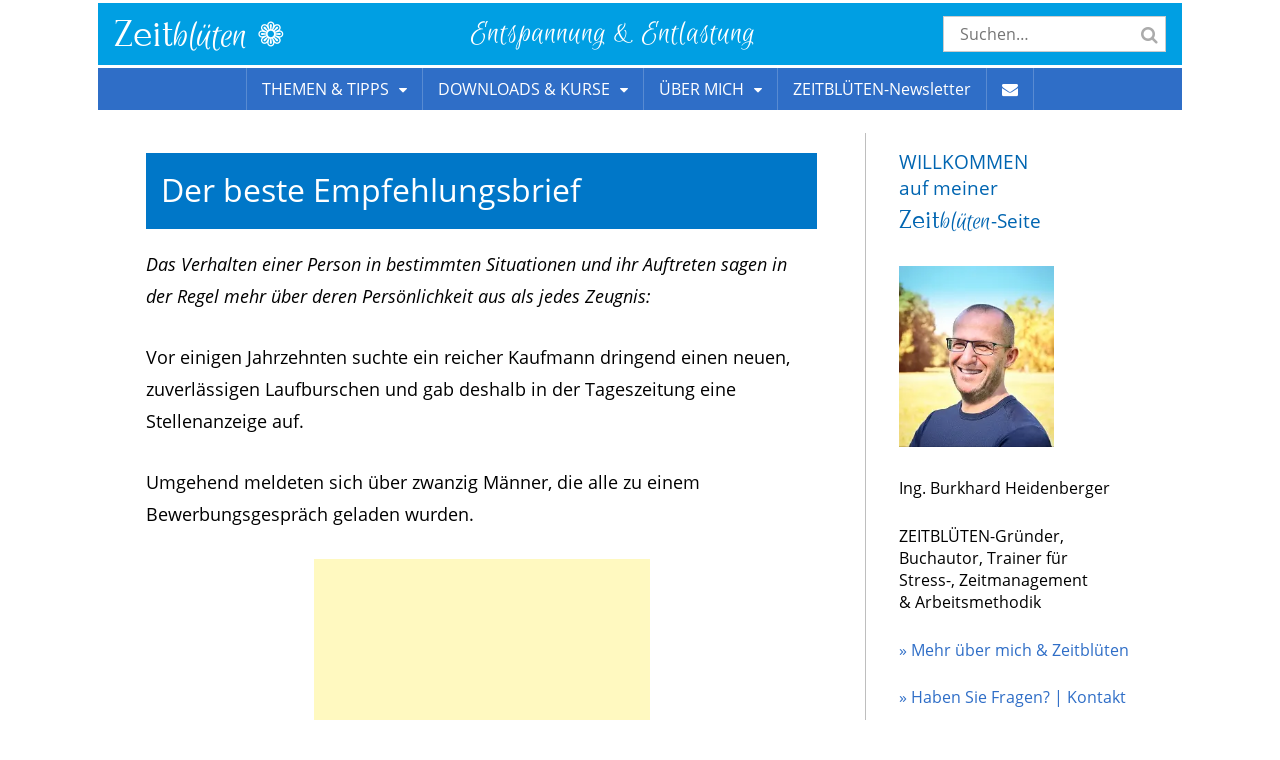

--- FILE ---
content_type: text/html; charset=UTF-8
request_url: https://www.zeitblueten.com/news/der-beste-empfehlungsbrief/
body_size: 27879
content:

	<!DOCTYPE html>
	<!--[if IE 7]><html class="ie ie7" lang="de"><![endif]-->
	<!--[if IE 8]><html class="ie ie8" lang="de"><![endif]-->
	<!--[if !(IE 7) | !(IE 8)  ]><!-->
	<html lang="de">
	<!--<![endif]-->

	<head><meta charset="UTF-8" /><script>if(navigator.userAgent.match(/MSIE|Internet Explorer/i)||navigator.userAgent.match(/Trident\/7\..*?rv:11/i)){var href=document.location.href;if(!href.match(/[?&]nowprocket/)){if(href.indexOf("?")==-1){if(href.indexOf("#")==-1){document.location.href=href+"?nowprocket=1"}else{document.location.href=href.replace("#","?nowprocket=1#")}}else{if(href.indexOf("#")==-1){document.location.href=href+"&nowprocket=1"}else{document.location.href=href.replace("#","&nowprocket=1#")}}}}</script><script>(()=>{class RocketLazyLoadScripts{constructor(){this.v="2.0.4",this.userEvents=["keydown","keyup","mousedown","mouseup","mousemove","mouseover","mouseout","touchmove","touchstart","touchend","touchcancel","wheel","click","dblclick","input"],this.attributeEvents=["onblur","onclick","oncontextmenu","ondblclick","onfocus","onmousedown","onmouseenter","onmouseleave","onmousemove","onmouseout","onmouseover","onmouseup","onmousewheel","onscroll","onsubmit"]}async t(){this.i(),this.o(),/iP(ad|hone)/.test(navigator.userAgent)&&this.h(),this.u(),this.l(this),this.m(),this.k(this),this.p(this),this._(),await Promise.all([this.R(),this.L()]),this.lastBreath=Date.now(),this.S(this),this.P(),this.D(),this.O(),this.M(),await this.C(this.delayedScripts.normal),await this.C(this.delayedScripts.defer),await this.C(this.delayedScripts.async),await this.T(),await this.F(),await this.j(),await this.A(),window.dispatchEvent(new Event("rocket-allScriptsLoaded")),this.everythingLoaded=!0,this.lastTouchEnd&&await new Promise(t=>setTimeout(t,500-Date.now()+this.lastTouchEnd)),this.I(),this.H(),this.U(),this.W()}i(){this.CSPIssue=sessionStorage.getItem("rocketCSPIssue"),document.addEventListener("securitypolicyviolation",t=>{this.CSPIssue||"script-src-elem"!==t.violatedDirective||"data"!==t.blockedURI||(this.CSPIssue=!0,sessionStorage.setItem("rocketCSPIssue",!0))},{isRocket:!0})}o(){window.addEventListener("pageshow",t=>{this.persisted=t.persisted,this.realWindowLoadedFired=!0},{isRocket:!0}),window.addEventListener("pagehide",()=>{this.onFirstUserAction=null},{isRocket:!0})}h(){let t;function e(e){t=e}window.addEventListener("touchstart",e,{isRocket:!0}),window.addEventListener("touchend",function i(o){o.changedTouches[0]&&t.changedTouches[0]&&Math.abs(o.changedTouches[0].pageX-t.changedTouches[0].pageX)<10&&Math.abs(o.changedTouches[0].pageY-t.changedTouches[0].pageY)<10&&o.timeStamp-t.timeStamp<200&&(window.removeEventListener("touchstart",e,{isRocket:!0}),window.removeEventListener("touchend",i,{isRocket:!0}),"INPUT"===o.target.tagName&&"text"===o.target.type||(o.target.dispatchEvent(new TouchEvent("touchend",{target:o.target,bubbles:!0})),o.target.dispatchEvent(new MouseEvent("mouseover",{target:o.target,bubbles:!0})),o.target.dispatchEvent(new PointerEvent("click",{target:o.target,bubbles:!0,cancelable:!0,detail:1,clientX:o.changedTouches[0].clientX,clientY:o.changedTouches[0].clientY})),event.preventDefault()))},{isRocket:!0})}q(t){this.userActionTriggered||("mousemove"!==t.type||this.firstMousemoveIgnored?"keyup"===t.type||"mouseover"===t.type||"mouseout"===t.type||(this.userActionTriggered=!0,this.onFirstUserAction&&this.onFirstUserAction()):this.firstMousemoveIgnored=!0),"click"===t.type&&t.preventDefault(),t.stopPropagation(),t.stopImmediatePropagation(),"touchstart"===this.lastEvent&&"touchend"===t.type&&(this.lastTouchEnd=Date.now()),"click"===t.type&&(this.lastTouchEnd=0),this.lastEvent=t.type,t.composedPath&&t.composedPath()[0].getRootNode()instanceof ShadowRoot&&(t.rocketTarget=t.composedPath()[0]),this.savedUserEvents.push(t)}u(){this.savedUserEvents=[],this.userEventHandler=this.q.bind(this),this.userEvents.forEach(t=>window.addEventListener(t,this.userEventHandler,{passive:!1,isRocket:!0})),document.addEventListener("visibilitychange",this.userEventHandler,{isRocket:!0})}U(){this.userEvents.forEach(t=>window.removeEventListener(t,this.userEventHandler,{passive:!1,isRocket:!0})),document.removeEventListener("visibilitychange",this.userEventHandler,{isRocket:!0}),this.savedUserEvents.forEach(t=>{(t.rocketTarget||t.target).dispatchEvent(new window[t.constructor.name](t.type,t))})}m(){const t="return false",e=Array.from(this.attributeEvents,t=>"data-rocket-"+t),i="["+this.attributeEvents.join("],[")+"]",o="[data-rocket-"+this.attributeEvents.join("],[data-rocket-")+"]",s=(e,i,o)=>{o&&o!==t&&(e.setAttribute("data-rocket-"+i,o),e["rocket"+i]=new Function("event",o),e.setAttribute(i,t))};new MutationObserver(t=>{for(const n of t)"attributes"===n.type&&(n.attributeName.startsWith("data-rocket-")||this.everythingLoaded?n.attributeName.startsWith("data-rocket-")&&this.everythingLoaded&&this.N(n.target,n.attributeName.substring(12)):s(n.target,n.attributeName,n.target.getAttribute(n.attributeName))),"childList"===n.type&&n.addedNodes.forEach(t=>{if(t.nodeType===Node.ELEMENT_NODE)if(this.everythingLoaded)for(const i of[t,...t.querySelectorAll(o)])for(const t of i.getAttributeNames())e.includes(t)&&this.N(i,t.substring(12));else for(const e of[t,...t.querySelectorAll(i)])for(const t of e.getAttributeNames())this.attributeEvents.includes(t)&&s(e,t,e.getAttribute(t))})}).observe(document,{subtree:!0,childList:!0,attributeFilter:[...this.attributeEvents,...e]})}I(){this.attributeEvents.forEach(t=>{document.querySelectorAll("[data-rocket-"+t+"]").forEach(e=>{this.N(e,t)})})}N(t,e){const i=t.getAttribute("data-rocket-"+e);i&&(t.setAttribute(e,i),t.removeAttribute("data-rocket-"+e))}k(t){Object.defineProperty(HTMLElement.prototype,"onclick",{get(){return this.rocketonclick||null},set(e){this.rocketonclick=e,this.setAttribute(t.everythingLoaded?"onclick":"data-rocket-onclick","this.rocketonclick(event)")}})}S(t){function e(e,i){let o=e[i];e[i]=null,Object.defineProperty(e,i,{get:()=>o,set(s){t.everythingLoaded?o=s:e["rocket"+i]=o=s}})}e(document,"onreadystatechange"),e(window,"onload"),e(window,"onpageshow");try{Object.defineProperty(document,"readyState",{get:()=>t.rocketReadyState,set(e){t.rocketReadyState=e},configurable:!0}),document.readyState="loading"}catch(t){console.log("WPRocket DJE readyState conflict, bypassing")}}l(t){this.originalAddEventListener=EventTarget.prototype.addEventListener,this.originalRemoveEventListener=EventTarget.prototype.removeEventListener,this.savedEventListeners=[],EventTarget.prototype.addEventListener=function(e,i,o){o&&o.isRocket||!t.B(e,this)&&!t.userEvents.includes(e)||t.B(e,this)&&!t.userActionTriggered||e.startsWith("rocket-")||t.everythingLoaded?t.originalAddEventListener.call(this,e,i,o):(t.savedEventListeners.push({target:this,remove:!1,type:e,func:i,options:o}),"mouseenter"!==e&&"mouseleave"!==e||t.originalAddEventListener.call(this,e,t.savedUserEvents.push,o))},EventTarget.prototype.removeEventListener=function(e,i,o){o&&o.isRocket||!t.B(e,this)&&!t.userEvents.includes(e)||t.B(e,this)&&!t.userActionTriggered||e.startsWith("rocket-")||t.everythingLoaded?t.originalRemoveEventListener.call(this,e,i,o):t.savedEventListeners.push({target:this,remove:!0,type:e,func:i,options:o})}}J(t,e){this.savedEventListeners=this.savedEventListeners.filter(i=>{let o=i.type,s=i.target||window;return e!==o||t!==s||(this.B(o,s)&&(i.type="rocket-"+o),this.$(i),!1)})}H(){EventTarget.prototype.addEventListener=this.originalAddEventListener,EventTarget.prototype.removeEventListener=this.originalRemoveEventListener,this.savedEventListeners.forEach(t=>this.$(t))}$(t){t.remove?this.originalRemoveEventListener.call(t.target,t.type,t.func,t.options):this.originalAddEventListener.call(t.target,t.type,t.func,t.options)}p(t){let e;function i(e){return t.everythingLoaded?e:e.split(" ").map(t=>"load"===t||t.startsWith("load.")?"rocket-jquery-load":t).join(" ")}function o(o){function s(e){const s=o.fn[e];o.fn[e]=o.fn.init.prototype[e]=function(){return this[0]===window&&t.userActionTriggered&&("string"==typeof arguments[0]||arguments[0]instanceof String?arguments[0]=i(arguments[0]):"object"==typeof arguments[0]&&Object.keys(arguments[0]).forEach(t=>{const e=arguments[0][t];delete arguments[0][t],arguments[0][i(t)]=e})),s.apply(this,arguments),this}}if(o&&o.fn&&!t.allJQueries.includes(o)){const e={DOMContentLoaded:[],"rocket-DOMContentLoaded":[]};for(const t in e)document.addEventListener(t,()=>{e[t].forEach(t=>t())},{isRocket:!0});o.fn.ready=o.fn.init.prototype.ready=function(i){function s(){parseInt(o.fn.jquery)>2?setTimeout(()=>i.bind(document)(o)):i.bind(document)(o)}return"function"==typeof i&&(t.realDomReadyFired?!t.userActionTriggered||t.fauxDomReadyFired?s():e["rocket-DOMContentLoaded"].push(s):e.DOMContentLoaded.push(s)),o([])},s("on"),s("one"),s("off"),t.allJQueries.push(o)}e=o}t.allJQueries=[],o(window.jQuery),Object.defineProperty(window,"jQuery",{get:()=>e,set(t){o(t)}})}P(){const t=new Map;document.write=document.writeln=function(e){const i=document.currentScript,o=document.createRange(),s=i.parentElement;let n=t.get(i);void 0===n&&(n=i.nextSibling,t.set(i,n));const c=document.createDocumentFragment();o.setStart(c,0),c.appendChild(o.createContextualFragment(e)),s.insertBefore(c,n)}}async R(){return new Promise(t=>{this.userActionTriggered?t():this.onFirstUserAction=t})}async L(){return new Promise(t=>{document.addEventListener("DOMContentLoaded",()=>{this.realDomReadyFired=!0,t()},{isRocket:!0})})}async j(){return this.realWindowLoadedFired?Promise.resolve():new Promise(t=>{window.addEventListener("load",t,{isRocket:!0})})}M(){this.pendingScripts=[];this.scriptsMutationObserver=new MutationObserver(t=>{for(const e of t)e.addedNodes.forEach(t=>{"SCRIPT"!==t.tagName||t.noModule||t.isWPRocket||this.pendingScripts.push({script:t,promise:new Promise(e=>{const i=()=>{const i=this.pendingScripts.findIndex(e=>e.script===t);i>=0&&this.pendingScripts.splice(i,1),e()};t.addEventListener("load",i,{isRocket:!0}),t.addEventListener("error",i,{isRocket:!0}),setTimeout(i,1e3)})})})}),this.scriptsMutationObserver.observe(document,{childList:!0,subtree:!0})}async F(){await this.X(),this.pendingScripts.length?(await this.pendingScripts[0].promise,await this.F()):this.scriptsMutationObserver.disconnect()}D(){this.delayedScripts={normal:[],async:[],defer:[]},document.querySelectorAll("script[type$=rocketlazyloadscript]").forEach(t=>{t.hasAttribute("data-rocket-src")?t.hasAttribute("async")&&!1!==t.async?this.delayedScripts.async.push(t):t.hasAttribute("defer")&&!1!==t.defer||"module"===t.getAttribute("data-rocket-type")?this.delayedScripts.defer.push(t):this.delayedScripts.normal.push(t):this.delayedScripts.normal.push(t)})}async _(){await this.L();let t=[];document.querySelectorAll("script[type$=rocketlazyloadscript][data-rocket-src]").forEach(e=>{let i=e.getAttribute("data-rocket-src");if(i&&!i.startsWith("data:")){i.startsWith("//")&&(i=location.protocol+i);try{const o=new URL(i).origin;o!==location.origin&&t.push({src:o,crossOrigin:e.crossOrigin||"module"===e.getAttribute("data-rocket-type")})}catch(t){}}}),t=[...new Map(t.map(t=>[JSON.stringify(t),t])).values()],this.Y(t,"preconnect")}async G(t){if(await this.K(),!0!==t.noModule||!("noModule"in HTMLScriptElement.prototype))return new Promise(e=>{let i;function o(){(i||t).setAttribute("data-rocket-status","executed"),e()}try{if(navigator.userAgent.includes("Firefox/")||""===navigator.vendor||this.CSPIssue)i=document.createElement("script"),[...t.attributes].forEach(t=>{let e=t.nodeName;"type"!==e&&("data-rocket-type"===e&&(e="type"),"data-rocket-src"===e&&(e="src"),i.setAttribute(e,t.nodeValue))}),t.text&&(i.text=t.text),t.nonce&&(i.nonce=t.nonce),i.hasAttribute("src")?(i.addEventListener("load",o,{isRocket:!0}),i.addEventListener("error",()=>{i.setAttribute("data-rocket-status","failed-network"),e()},{isRocket:!0}),setTimeout(()=>{i.isConnected||e()},1)):(i.text=t.text,o()),i.isWPRocket=!0,t.parentNode.replaceChild(i,t);else{const i=t.getAttribute("data-rocket-type"),s=t.getAttribute("data-rocket-src");i?(t.type=i,t.removeAttribute("data-rocket-type")):t.removeAttribute("type"),t.addEventListener("load",o,{isRocket:!0}),t.addEventListener("error",i=>{this.CSPIssue&&i.target.src.startsWith("data:")?(console.log("WPRocket: CSP fallback activated"),t.removeAttribute("src"),this.G(t).then(e)):(t.setAttribute("data-rocket-status","failed-network"),e())},{isRocket:!0}),s?(t.fetchPriority="high",t.removeAttribute("data-rocket-src"),t.src=s):t.src="data:text/javascript;base64,"+window.btoa(unescape(encodeURIComponent(t.text)))}}catch(i){t.setAttribute("data-rocket-status","failed-transform"),e()}});t.setAttribute("data-rocket-status","skipped")}async C(t){const e=t.shift();return e?(e.isConnected&&await this.G(e),this.C(t)):Promise.resolve()}O(){this.Y([...this.delayedScripts.normal,...this.delayedScripts.defer,...this.delayedScripts.async],"preload")}Y(t,e){this.trash=this.trash||[];let i=!0;var o=document.createDocumentFragment();t.forEach(t=>{const s=t.getAttribute&&t.getAttribute("data-rocket-src")||t.src;if(s&&!s.startsWith("data:")){const n=document.createElement("link");n.href=s,n.rel=e,"preconnect"!==e&&(n.as="script",n.fetchPriority=i?"high":"low"),t.getAttribute&&"module"===t.getAttribute("data-rocket-type")&&(n.crossOrigin=!0),t.crossOrigin&&(n.crossOrigin=t.crossOrigin),t.integrity&&(n.integrity=t.integrity),t.nonce&&(n.nonce=t.nonce),o.appendChild(n),this.trash.push(n),i=!1}}),document.head.appendChild(o)}W(){this.trash.forEach(t=>t.remove())}async T(){try{document.readyState="interactive"}catch(t){}this.fauxDomReadyFired=!0;try{await this.K(),this.J(document,"readystatechange"),document.dispatchEvent(new Event("rocket-readystatechange")),await this.K(),document.rocketonreadystatechange&&document.rocketonreadystatechange(),await this.K(),this.J(document,"DOMContentLoaded"),document.dispatchEvent(new Event("rocket-DOMContentLoaded")),await this.K(),this.J(window,"DOMContentLoaded"),window.dispatchEvent(new Event("rocket-DOMContentLoaded"))}catch(t){console.error(t)}}async A(){try{document.readyState="complete"}catch(t){}try{await this.K(),this.J(document,"readystatechange"),document.dispatchEvent(new Event("rocket-readystatechange")),await this.K(),document.rocketonreadystatechange&&document.rocketonreadystatechange(),await this.K(),this.J(window,"load"),window.dispatchEvent(new Event("rocket-load")),await this.K(),window.rocketonload&&window.rocketonload(),await this.K(),this.allJQueries.forEach(t=>t(window).trigger("rocket-jquery-load")),await this.K(),this.J(window,"pageshow");const t=new Event("rocket-pageshow");t.persisted=this.persisted,window.dispatchEvent(t),await this.K(),window.rocketonpageshow&&window.rocketonpageshow({persisted:this.persisted})}catch(t){console.error(t)}}async K(){Date.now()-this.lastBreath>45&&(await this.X(),this.lastBreath=Date.now())}async X(){return document.hidden?new Promise(t=>setTimeout(t)):new Promise(t=>requestAnimationFrame(t))}B(t,e){return e===document&&"readystatechange"===t||(e===document&&"DOMContentLoaded"===t||(e===window&&"DOMContentLoaded"===t||(e===window&&"load"===t||e===window&&"pageshow"===t)))}static run(){(new RocketLazyLoadScripts).t()}}RocketLazyLoadScripts.run()})();</script>

		

		<meta name="viewport" content="width=device-width" />
		<meta http-equiv="X-UA-Compatible" content="IE=Edge" />

		<title>
			Der beste Empfehlungsbrief - ZEITBLÜTEN		</title>


		<!--[if lt IE 9]><script src="https://www.zeitblueten.com/wp-content/themes/zeitblueten_2013/assets//js/html5.js"></script><![endif]-->

		<meta name='robots' content='noindex, nofollow' />
	<style>img:is([sizes="auto" i], [sizes^="auto," i]) { contain-intrinsic-size: 3000px 1500px }</style>
	
<!-- Social Warfare v4.5.6 https://warfareplugins.com - BEGINNING OF OUTPUT -->
<meta property="og:description" content="Das Verhalten einer Person in bestimmten Situationen und ihr Auftreten sagen in der Regel mehr über deren Persönlichkeit aus als jedes Zeugnis: Vor einigen Jahrzehnten suchte ein reicher Kaufmann dringend einen neuen, zuverlässigen Laufburschen und gab deshalb in der Tageszeitung eine Stellenanzeige auf. Umgehend meldeten sich über zwanzig Männer, die alle zu einem Bewerbungsgespräch geladen wurden. Der Kaufmann wählte schnell einen der Stellensuchenden aus. Sein alter Prokurist fragte ihn: »Mich würde interessieren, weshalb Sie gerade diesen jungen Mann bevorzugt haben, obwohl er als Einziger keinen Empfehlungsbrief vorweisen konnte?« »Sie irren sich«, lautete die Antwort, »dieser Bewerber war im Besitz zahlreicher Empfehlungen. Im">
<meta property="og:title" content="Der beste Empfehlungsbrief">
<meta property="article_author" content="Burkhard Heidenberger">
<meta property="article_publisher" content="Burkhard Heidenberger">
<meta property="fb:app_id" content="529576650555031">
<meta property="og:type" content="article">
<meta property="og:url" content="https://www.zeitblueten.com/news/der-beste-empfehlungsbrief/">
<meta property="og:site_name" content="ZEITBLÜTEN">
<meta property="article:published_time" content="2017-02-07T22:33:46+01:00">
<meta property="article:modified_time" content="2024-12-21T07:56:14+01:00">
<meta property="og:updated_time" content="2024-12-21T07:56:14+01:00">
<meta name="twitter:title" content="Der beste Empfehlungsbrief">
<meta name="twitter:description" content="Das Verhalten einer Person in bestimmten Situationen und ihr Auftreten sagen in der Regel mehr über deren Persönlichkeit aus als jedes Zeugnis: Vor einigen Jahrzehnten suchte ein reicher Kaufmann dringend einen neuen, zuverlässigen Laufburschen und gab deshalb in der Tageszeitung eine Stellenanzeige auf. Umgehend meldeten sich über zwanzig Männer, die alle zu einem Bewerbungsgespräch geladen wurden. Der Kaufmann wählte schnell einen der Stellensuchenden aus. Sein alter Prokurist fragte ihn: »Mich würde interessieren, weshalb Sie gerade diesen jungen Mann bevorzugt haben, obwohl er als Einziger keinen Empfehlungsbrief vorweisen konnte?« »Sie irren sich«, lautete die Antwort, »dieser Bewerber war im Besitz zahlreicher Empfehlungen. Im">
<meta name="twitter:card" content="summary">
<style>
	@font-face {
		font-family: "sw-icon-font";
		src:url("https://www.zeitblueten.com/wp-content/plugins/social-warfare/assets/fonts/sw-icon-font.eot?ver=4.5.6");
		src:url("https://www.zeitblueten.com/wp-content/plugins/social-warfare/assets/fonts/sw-icon-font.eot?ver=4.5.6#iefix") format("embedded-opentype"),
		url("https://www.zeitblueten.com/wp-content/plugins/social-warfare/assets/fonts/sw-icon-font.woff?ver=4.5.6") format("woff"),
		url("https://www.zeitblueten.com/wp-content/plugins/social-warfare/assets/fonts/sw-icon-font.ttf?ver=4.5.6") format("truetype"),
		url("https://www.zeitblueten.com/wp-content/plugins/social-warfare/assets/fonts/sw-icon-font.svg?ver=4.5.6#1445203416") format("svg");
		font-weight: normal;
		font-style: normal;
		font-display:block;
	}
</style>
<!-- Social Warfare v4.5.6 https://warfareplugins.com - END OF OUTPUT -->


	<!-- This site is optimized with the Yoast SEO plugin v26.6 - https://yoast.com/wordpress/plugins/seo/ -->
	<meta property="og:locale" content="de_DE" />
	<meta property="og:type" content="article" />
	<meta property="og:title" content="Der beste Empfehlungsbrief - ZEITBLÜTEN" />
	<meta property="og:description" content="Das Verhalten einer Person in bestimmten Situationen und ihr Auftreten sagen in der Regel mehr über deren Persönlichkeit aus als jedes Zeugnis: Vor einigen Jahrzehnten suchte ein reicher Kaufmann dringend einen neuen, zuverlässigen Laufburschen und gab deshalb in der Tageszeitung eine Stellenanzeige auf. Umgehend meldeten sich über zwanzig Männer, die alle zu einem Bewerbungsgespräch geladen wurden. Der [&hellip;]" />
	<meta property="og:url" content="https://www.zeitblueten.com/news/der-beste-empfehlungsbrief/" />
	<meta property="og:site_name" content="ZEITBLÜTEN" />
	<meta property="article:published_time" content="2017-02-07T21:33:46+00:00" />
	<meta property="article:modified_time" content="2024-12-21T06:56:14+00:00" />
	<meta property="og:image" content="https://www.zeitblueten.com/wp-content/uploads/pxb-blick-bewerber.jpg" />
	<meta property="og:image:width" content="640" />
	<meta property="og:image:height" content="262" />
	<meta property="og:image:type" content="image/jpeg" />
	<meta name="author" content="Burkhard Heidenberger" />
	<meta name="twitter:card" content="summary_large_image" />
	<meta name="twitter:label1" content="Verfasst von" />
	<meta name="twitter:data1" content="Burkhard Heidenberger" />
	<meta name="twitter:label2" content="Geschätzte Lesezeit" />
	<meta name="twitter:data2" content="3 Minuten" />
	<script type="application/ld+json" class="yoast-schema-graph">{"@context":"https://schema.org","@graph":[{"@type":"WebPage","@id":"https://www.zeitblueten.com/news/der-beste-empfehlungsbrief/","url":"https://www.zeitblueten.com/news/der-beste-empfehlungsbrief/","name":"Der beste Empfehlungsbrief - ZEITBLÜTEN","isPartOf":{"@id":"https://www.zeitblueten.com/#website"},"primaryImageOfPage":{"@id":"https://www.zeitblueten.com/news/der-beste-empfehlungsbrief/#primaryimage"},"image":{"@id":"https://www.zeitblueten.com/news/der-beste-empfehlungsbrief/#primaryimage"},"thumbnailUrl":"https://www.zeitblueten.com/wp-content/uploads/pxb-blick-bewerber.jpg","datePublished":"2017-02-07T21:33:46+00:00","dateModified":"2024-12-21T06:56:14+00:00","author":{"@id":"https://www.zeitblueten.com/#/schema/person/6910861ff9ef2ed595640069edadc6d7"},"breadcrumb":{"@id":"https://www.zeitblueten.com/news/der-beste-empfehlungsbrief/#breadcrumb"},"inLanguage":"de","potentialAction":[{"@type":"ReadAction","target":["https://www.zeitblueten.com/news/der-beste-empfehlungsbrief/"]}]},{"@type":"ImageObject","inLanguage":"de","@id":"https://www.zeitblueten.com/news/der-beste-empfehlungsbrief/#primaryimage","url":"https://www.zeitblueten.com/wp-content/uploads/pxb-blick-bewerber.jpg","contentUrl":"https://www.zeitblueten.com/wp-content/uploads/pxb-blick-bewerber.jpg","width":640,"height":262},{"@type":"BreadcrumbList","@id":"https://www.zeitblueten.com/news/der-beste-empfehlungsbrief/#breadcrumb","itemListElement":[{"@type":"ListItem","position":1,"name":"Home","item":"https://www.zeitblueten.com/"},{"@type":"ListItem","position":2,"name":"News","item":"https://www.zeitblueten.com/news/"},{"@type":"ListItem","position":3,"name":"Der beste Empfehlungsbrief"}]},{"@type":"WebSite","@id":"https://www.zeitblueten.com/#website","url":"https://www.zeitblueten.com/","name":"ZEITBLÜTEN","description":"Zeitmanagement und Zielmanagement für Ihren persönlichen Erfolg.","potentialAction":[{"@type":"SearchAction","target":{"@type":"EntryPoint","urlTemplate":"https://www.zeitblueten.com/?s={search_term_string}"},"query-input":{"@type":"PropertyValueSpecification","valueRequired":true,"valueName":"search_term_string"}}],"inLanguage":"de"},{"@type":"Person","@id":"https://www.zeitblueten.com/#/schema/person/6910861ff9ef2ed595640069edadc6d7","name":"Burkhard Heidenberger","image":{"@type":"ImageObject","inLanguage":"de","@id":"https://www.zeitblueten.com/#/schema/person/image/","url":"https://secure.gravatar.com/avatar/9616f264aee979ead611a315bf5b04d9def93fb8bab3fe9eaf19d19a4ee73331?s=96&d=mm&r=g","contentUrl":"https://secure.gravatar.com/avatar/9616f264aee979ead611a315bf5b04d9def93fb8bab3fe9eaf19d19a4ee73331?s=96&d=mm&r=g","caption":"Burkhard Heidenberger"},"sameAs":["https://www.zeitblueten.com/"]}]}</script>
	<!-- / Yoast SEO plugin. -->


<link rel="alternate" type="application/rss+xml" title="ZEITBLÜTEN &raquo; Feed" href="http://feeds.feedburner.com/zeitblueten-blog" />
<link rel="alternate" type="application/rss+xml" title="ZEITBLÜTEN &raquo; Kommentar-Feed" href="https://www.zeitblueten.com/comments/feed/" />
<style id='classic-theme-styles-inline-css' type='text/css'>
/*! This file is auto-generated */
.wp-block-button__link{color:#fff;background-color:#32373c;border-radius:9999px;box-shadow:none;text-decoration:none;padding:calc(.667em + 2px) calc(1.333em + 2px);font-size:1.125em}.wp-block-file__button{background:#32373c;color:#fff;text-decoration:none}
</style>
<link data-minify="1" rel='stylesheet' id='block-widget-css' href='https://www.zeitblueten.com/wp-content/cache/min/1/wp-content/plugins/widget-logic/block_widget/css/widget.css?ver=1767689442' type='text/css' media='all' />
<style id='global-styles-inline-css' type='text/css'>
:root{--wp--preset--aspect-ratio--square: 1;--wp--preset--aspect-ratio--4-3: 4/3;--wp--preset--aspect-ratio--3-4: 3/4;--wp--preset--aspect-ratio--3-2: 3/2;--wp--preset--aspect-ratio--2-3: 2/3;--wp--preset--aspect-ratio--16-9: 16/9;--wp--preset--aspect-ratio--9-16: 9/16;--wp--preset--color--black: #000000;--wp--preset--color--cyan-bluish-gray: #abb8c3;--wp--preset--color--white: #ffffff;--wp--preset--color--pale-pink: #f78da7;--wp--preset--color--vivid-red: #cf2e2e;--wp--preset--color--luminous-vivid-orange: #ff6900;--wp--preset--color--luminous-vivid-amber: #fcb900;--wp--preset--color--light-green-cyan: #7bdcb5;--wp--preset--color--vivid-green-cyan: #00d084;--wp--preset--color--pale-cyan-blue: #8ed1fc;--wp--preset--color--vivid-cyan-blue: #0693e3;--wp--preset--color--vivid-purple: #9b51e0;--wp--preset--gradient--vivid-cyan-blue-to-vivid-purple: linear-gradient(135deg,rgba(6,147,227,1) 0%,rgb(155,81,224) 100%);--wp--preset--gradient--light-green-cyan-to-vivid-green-cyan: linear-gradient(135deg,rgb(122,220,180) 0%,rgb(0,208,130) 100%);--wp--preset--gradient--luminous-vivid-amber-to-luminous-vivid-orange: linear-gradient(135deg,rgba(252,185,0,1) 0%,rgba(255,105,0,1) 100%);--wp--preset--gradient--luminous-vivid-orange-to-vivid-red: linear-gradient(135deg,rgba(255,105,0,1) 0%,rgb(207,46,46) 100%);--wp--preset--gradient--very-light-gray-to-cyan-bluish-gray: linear-gradient(135deg,rgb(238,238,238) 0%,rgb(169,184,195) 100%);--wp--preset--gradient--cool-to-warm-spectrum: linear-gradient(135deg,rgb(74,234,220) 0%,rgb(151,120,209) 20%,rgb(207,42,186) 40%,rgb(238,44,130) 60%,rgb(251,105,98) 80%,rgb(254,248,76) 100%);--wp--preset--gradient--blush-light-purple: linear-gradient(135deg,rgb(255,206,236) 0%,rgb(152,150,240) 100%);--wp--preset--gradient--blush-bordeaux: linear-gradient(135deg,rgb(254,205,165) 0%,rgb(254,45,45) 50%,rgb(107,0,62) 100%);--wp--preset--gradient--luminous-dusk: linear-gradient(135deg,rgb(255,203,112) 0%,rgb(199,81,192) 50%,rgb(65,88,208) 100%);--wp--preset--gradient--pale-ocean: linear-gradient(135deg,rgb(255,245,203) 0%,rgb(182,227,212) 50%,rgb(51,167,181) 100%);--wp--preset--gradient--electric-grass: linear-gradient(135deg,rgb(202,248,128) 0%,rgb(113,206,126) 100%);--wp--preset--gradient--midnight: linear-gradient(135deg,rgb(2,3,129) 0%,rgb(40,116,252) 100%);--wp--preset--font-size--small: 13px;--wp--preset--font-size--medium: 20px;--wp--preset--font-size--large: 36px;--wp--preset--font-size--x-large: 42px;--wp--preset--spacing--20: 0.44rem;--wp--preset--spacing--30: 0.67rem;--wp--preset--spacing--40: 1rem;--wp--preset--spacing--50: 1.5rem;--wp--preset--spacing--60: 2.25rem;--wp--preset--spacing--70: 3.38rem;--wp--preset--spacing--80: 5.06rem;--wp--preset--shadow--natural: 6px 6px 9px rgba(0, 0, 0, 0.2);--wp--preset--shadow--deep: 12px 12px 50px rgba(0, 0, 0, 0.4);--wp--preset--shadow--sharp: 6px 6px 0px rgba(0, 0, 0, 0.2);--wp--preset--shadow--outlined: 6px 6px 0px -3px rgba(255, 255, 255, 1), 6px 6px rgba(0, 0, 0, 1);--wp--preset--shadow--crisp: 6px 6px 0px rgba(0, 0, 0, 1);}:where(.is-layout-flex){gap: 0.5em;}:where(.is-layout-grid){gap: 0.5em;}body .is-layout-flex{display: flex;}.is-layout-flex{flex-wrap: wrap;align-items: center;}.is-layout-flex > :is(*, div){margin: 0;}body .is-layout-grid{display: grid;}.is-layout-grid > :is(*, div){margin: 0;}:where(.wp-block-columns.is-layout-flex){gap: 2em;}:where(.wp-block-columns.is-layout-grid){gap: 2em;}:where(.wp-block-post-template.is-layout-flex){gap: 1.25em;}:where(.wp-block-post-template.is-layout-grid){gap: 1.25em;}.has-black-color{color: var(--wp--preset--color--black) !important;}.has-cyan-bluish-gray-color{color: var(--wp--preset--color--cyan-bluish-gray) !important;}.has-white-color{color: var(--wp--preset--color--white) !important;}.has-pale-pink-color{color: var(--wp--preset--color--pale-pink) !important;}.has-vivid-red-color{color: var(--wp--preset--color--vivid-red) !important;}.has-luminous-vivid-orange-color{color: var(--wp--preset--color--luminous-vivid-orange) !important;}.has-luminous-vivid-amber-color{color: var(--wp--preset--color--luminous-vivid-amber) !important;}.has-light-green-cyan-color{color: var(--wp--preset--color--light-green-cyan) !important;}.has-vivid-green-cyan-color{color: var(--wp--preset--color--vivid-green-cyan) !important;}.has-pale-cyan-blue-color{color: var(--wp--preset--color--pale-cyan-blue) !important;}.has-vivid-cyan-blue-color{color: var(--wp--preset--color--vivid-cyan-blue) !important;}.has-vivid-purple-color{color: var(--wp--preset--color--vivid-purple) !important;}.has-black-background-color{background-color: var(--wp--preset--color--black) !important;}.has-cyan-bluish-gray-background-color{background-color: var(--wp--preset--color--cyan-bluish-gray) !important;}.has-white-background-color{background-color: var(--wp--preset--color--white) !important;}.has-pale-pink-background-color{background-color: var(--wp--preset--color--pale-pink) !important;}.has-vivid-red-background-color{background-color: var(--wp--preset--color--vivid-red) !important;}.has-luminous-vivid-orange-background-color{background-color: var(--wp--preset--color--luminous-vivid-orange) !important;}.has-luminous-vivid-amber-background-color{background-color: var(--wp--preset--color--luminous-vivid-amber) !important;}.has-light-green-cyan-background-color{background-color: var(--wp--preset--color--light-green-cyan) !important;}.has-vivid-green-cyan-background-color{background-color: var(--wp--preset--color--vivid-green-cyan) !important;}.has-pale-cyan-blue-background-color{background-color: var(--wp--preset--color--pale-cyan-blue) !important;}.has-vivid-cyan-blue-background-color{background-color: var(--wp--preset--color--vivid-cyan-blue) !important;}.has-vivid-purple-background-color{background-color: var(--wp--preset--color--vivid-purple) !important;}.has-black-border-color{border-color: var(--wp--preset--color--black) !important;}.has-cyan-bluish-gray-border-color{border-color: var(--wp--preset--color--cyan-bluish-gray) !important;}.has-white-border-color{border-color: var(--wp--preset--color--white) !important;}.has-pale-pink-border-color{border-color: var(--wp--preset--color--pale-pink) !important;}.has-vivid-red-border-color{border-color: var(--wp--preset--color--vivid-red) !important;}.has-luminous-vivid-orange-border-color{border-color: var(--wp--preset--color--luminous-vivid-orange) !important;}.has-luminous-vivid-amber-border-color{border-color: var(--wp--preset--color--luminous-vivid-amber) !important;}.has-light-green-cyan-border-color{border-color: var(--wp--preset--color--light-green-cyan) !important;}.has-vivid-green-cyan-border-color{border-color: var(--wp--preset--color--vivid-green-cyan) !important;}.has-pale-cyan-blue-border-color{border-color: var(--wp--preset--color--pale-cyan-blue) !important;}.has-vivid-cyan-blue-border-color{border-color: var(--wp--preset--color--vivid-cyan-blue) !important;}.has-vivid-purple-border-color{border-color: var(--wp--preset--color--vivid-purple) !important;}.has-vivid-cyan-blue-to-vivid-purple-gradient-background{background: var(--wp--preset--gradient--vivid-cyan-blue-to-vivid-purple) !important;}.has-light-green-cyan-to-vivid-green-cyan-gradient-background{background: var(--wp--preset--gradient--light-green-cyan-to-vivid-green-cyan) !important;}.has-luminous-vivid-amber-to-luminous-vivid-orange-gradient-background{background: var(--wp--preset--gradient--luminous-vivid-amber-to-luminous-vivid-orange) !important;}.has-luminous-vivid-orange-to-vivid-red-gradient-background{background: var(--wp--preset--gradient--luminous-vivid-orange-to-vivid-red) !important;}.has-very-light-gray-to-cyan-bluish-gray-gradient-background{background: var(--wp--preset--gradient--very-light-gray-to-cyan-bluish-gray) !important;}.has-cool-to-warm-spectrum-gradient-background{background: var(--wp--preset--gradient--cool-to-warm-spectrum) !important;}.has-blush-light-purple-gradient-background{background: var(--wp--preset--gradient--blush-light-purple) !important;}.has-blush-bordeaux-gradient-background{background: var(--wp--preset--gradient--blush-bordeaux) !important;}.has-luminous-dusk-gradient-background{background: var(--wp--preset--gradient--luminous-dusk) !important;}.has-pale-ocean-gradient-background{background: var(--wp--preset--gradient--pale-ocean) !important;}.has-electric-grass-gradient-background{background: var(--wp--preset--gradient--electric-grass) !important;}.has-midnight-gradient-background{background: var(--wp--preset--gradient--midnight) !important;}.has-small-font-size{font-size: var(--wp--preset--font-size--small) !important;}.has-medium-font-size{font-size: var(--wp--preset--font-size--medium) !important;}.has-large-font-size{font-size: var(--wp--preset--font-size--large) !important;}.has-x-large-font-size{font-size: var(--wp--preset--font-size--x-large) !important;}
:where(.wp-block-post-template.is-layout-flex){gap: 1.25em;}:where(.wp-block-post-template.is-layout-grid){gap: 1.25em;}
:where(.wp-block-columns.is-layout-flex){gap: 2em;}:where(.wp-block-columns.is-layout-grid){gap: 2em;}
:root :where(.wp-block-pullquote){font-size: 1.5em;line-height: 1.6;}
</style>
<link rel='stylesheet' id='asa2-css' href='https://www.zeitblueten.com/wp-content/plugins/amazon-simple-affiliate/files/css/asa2.min.css?ver=1.28.3' type='text/css' media='all' />
<link data-minify="1" rel="stylesheet" href="https://www.zeitblueten.com/wp-content/cache/min/1/wp-content/plugins/pixelmate-opt-in/public/assets/css/pixelmate.css?ver=1767689442" media="print" onload="this.media='all'; this.onload=null;"><link rel='stylesheet' id='toc-screen-css' href='https://www.zeitblueten.com/wp-content/plugins/table-of-contents-plus/screen.min.css?ver=2411.1' type='text/css' media='all' />
<link href="//www.zeitblueten.com/wp-content/plugins/thrive-leads/editor-layouts/css/frontend.css?ver=10.8.5" data-after-user-interaction="true"><link data-minify="1" rel='stylesheet' id='wp-polls-css' href='https://www.zeitblueten.com/wp-content/cache/min/1/wp-content/plugins/wp-polls/polls-css.css?ver=1767689442' type='text/css' media='all' />
<style id='wp-polls-inline-css' type='text/css'>
.wp-polls .pollbar {
	margin: 1px;
	font-size: 8px;
	line-height: 10px;
	height: 10px;
	background: #d8e1eb;
	border: 1px solid #c8c8c8;
}

</style>
<link rel="stylesheet" href="https://www.zeitblueten.com/wp-content/plugins/social-warfare/assets/css/style.min.css?ver=4.5.6" media="print" onload="this.media='all'; this.onload=null;"><link data-minify="1" rel="stylesheet" href="https://www.zeitblueten.com/wp-content/cache/min/1/wp-content/themes/zeitblueten_2013/assets/fonts/font-awesome.min.css?ver=1767689442" media="print" onload="this.media='all'; this.onload=null;"><link data-minify="1" rel='stylesheet' id='custom_fonts-css' href='https://www.zeitblueten.com/wp-content/cache/min/1/wp-content/themes/zeitblueten_2013/assets/css/custom_fonts.css?ver=1767689442' type='text/css' media='all' />
<link data-minify="1" rel='stylesheet' id='main-css' href='https://www.zeitblueten.com/wp-content/cache/min/1/wp-content/themes/zeitblueten_2013/assets/css/style.min.css?ver=1767689442' type='text/css' media='all' />
<style id='rocket-lazyload-inline-css' type='text/css'>
.rll-youtube-player{position:relative;padding-bottom:56.23%;height:0;overflow:hidden;max-width:100%;}.rll-youtube-player:focus-within{outline: 2px solid currentColor;outline-offset: 5px;}.rll-youtube-player iframe{position:absolute;top:0;left:0;width:100%;height:100%;z-index:100;background:0 0}.rll-youtube-player img{bottom:0;display:block;left:0;margin:auto;max-width:100%;width:100%;position:absolute;right:0;top:0;border:none;height:auto;-webkit-transition:.4s all;-moz-transition:.4s all;transition:.4s all}.rll-youtube-player img:hover{-webkit-filter:brightness(75%)}.rll-youtube-player .play{height:100%;width:100%;left:0;top:0;position:absolute;background:url(https://www.zeitblueten.com/wp-content/plugins/wp-rocket/assets/img/youtube.png) no-repeat center;background-color: transparent !important;cursor:pointer;border:none;}
</style>
<script type="text/javascript" src="https://www.zeitblueten.com/wp-includes/js/jquery/jquery.min.js?ver=3.7.1" id="jquery-core-js"></script>
<script type="text/javascript" src="https://www.zeitblueten.com/wp-includes/js/jquery/jquery-migrate.min.js?ver=3.4.1" id="jquery-migrate-js"></script>
<script type="text/javascript" id="frontend-checklist-js-extra">
/* <![CDATA[ */
var frontendChecklist = {"ajaxurl":"https:\/\/www.zeitblueten.com\/wp-admin\/admin-ajax.php"};
/* ]]> */
</script>
<script type="rocketlazyloadscript" data-minify="1" data-rocket-type="text/javascript" data-rocket-src="https://www.zeitblueten.com/wp-content/cache/min/1/wp-content/plugins/frontend-checklist/frontend-checklist.js?ver=1767689442" id="frontend-checklist-js" data-rocket-defer defer></script>
<script type="text/javascript" id="pixelmate-public-js-js-extra">
/* <![CDATA[ */
var js_options = {"google_fonts":[],"flexTracking":[],"flexWerbung":[],"flexNotwendig":[],"flexSonstige":[],"webinaris":"","webinaris_load":"0","pixelmate_script":"0","pixelmate_script_code_head":"","pixelmate_script_code_body":"","pixelmate_script_code_footer":"","pixelmate_script_stats":"0","pixelmate_script_code_head_stats":"","pixelmate_script_code_body_stats":"","pixelmate_script_code_footer_stats":"","pixelmate_tag_manager":"0","pixelmate_gtm":"GTM-0000000","domain":"zeitblueten.com","full_domain":"https:\/\/www.zeitblueten.com","wpmllang":"no-wpml","gen_banner_aktiv":"1","gen_banner_delay":"0","gen_individuell":"1","gen_heading":" ","gen_text":"<span style=\"font-size: 12pt;\"><strong>DATENSCHUTZEINSTELLUNGEN:<\/strong> Diese Website verwendet Cookies (f\u00fcr Statistiken, Optimierungen & Nutzungsverhalten).<\/span>","gen_allow_text":"ALLE ZULASSEN","gen_single_text":"Einzeln best\u00e4tigen","gen_deny_text":"Nur essenzielle","gen_dse_text":"Datenschutz","gen_impressum_text":"Impressum","speicherdauer_der_cookies":"14","cookies_secure":"0","alt_track":"0","pix_settings_check":"1","pix_settings_uberschrift":"Cookie Einstellungen","pix_settings_hinweis_dse":"Genauere Informationen \u00fcber die auf dieser Website genutzten Dienste findest du in der Datenschutzerkl\u00e4rung","pix_settings_notwendige_c":"nur notwendige Cookies erlauben","pix_settings_notwendige_c_text":null,"pix_settings_statistik":"Statistik erlauben (z.B. Google Analytics)","pix_settings_statistik_text":null,"pix_settings_statistik_aus":"","pix_settings_werbung":"Werbung erlauben (z.B. Facebook, Adsense...)","pix_settings_werbung_text":null,"pix_settings_werbung_aus":"","pix_settings_videos":"externe Videos erlauben (z.B. YouTube, Vimeo...)","pix_settings_videos_text":null,"pix_settings_videos_aus":"","pix_settings_sonstige":"sonstige externe Inhalte erlauben (z.B. Twitter, Webinaris...)","pix_settings_sonstige_text":null,"pix_settings_sonstige_aus":"","pix_settings_speichern_button":"speichern","pix_settings_more":"mehr","pix_settings_dse_ex":"Datenschutzerkl\u00e4rung","design_pos":"Fullscreen","elmentor_popup_id":"","pixelmate_logo_check":"0","pixelmate_logo":"","banner_padding_oben":"24","box_margin":"0px 0px 0px 0px","box_border_width":"0px 0px 0px 0px","box_border_style":"solid","box_border_color":"#ffffff","box_padding":"24px 24px 24px 24px","box_border_radius":"4px 4px 4px 4px","box_bg_color":"#ccecff","box_color_title":"#212121","box_color_text":"#212121","box_bg_verlauf":"0","box_bg_verlauf_1":"#ffffff","box_bg_verlauf_2":"#ffffff","box_shadow":"1","box_shadow_h":"5","box_shadow_v":"5","box_shadow_blur":"15","box_shadow_color":"#ffffff","box_h_font_size":"56","box_font_size":"14","box_line_height":"1.8","pixelmate_text_align":"left","cb_aktiv":"1","cb_position":"unten links","cb_font_size":"14","cb_background":"#FFFFFF","cb_color":"#212121","cb_important":"1","btn_bg_color":"#ffc90e","btn_color":"#0a0a0a","btn_border_color":"#212121","btn_border_width":"1","btn_border_radius":"4","btn_deny_bg_color":"#ffffff","btn_deny_color":"#212121","btn_deny_border_color":"#212121","btn_deny_border_width":"1","btn_deny_border_radius":"4","btn_set_bg_color":"#ffffff","btn_set_color":"#555555","btn_set_border_color":"#212121","btn_set_border_width":"1","btn_set_border_radius":"4","ga":"0","gaText":null,"gaId":"UA-968994-1","ga2":null,"gaId2":null,"gaAno":"1","google_optimize_aktivieren":"0","google_optimize_id":"000000","ga_cookie_duration":"730","ga_cookies_ssl":"0","media_youtube":"1","media_youtube_text":"YouTube ist eine Videohosting Plattform. Durch die externe Einbindung von Videos werden personenbezogene Daten an YouTube \u00fcbermittelt.","media_vimeo":"0","media_vimeo_text":"Vimeo ist eine Videohosting Plattform. Durch die externe Einbindung von Videos werden personenbezogene Daten an Vimeo \u00fcbermittelt.","media_twitter":"0","media_twitter_text":"Twitter ist ein Nachrichtendienst. Durch das einbetten von Twitter Beitr\u00e4gen auf unserer Website werden personenbezogene Daten an Twitter \u00fcbermittelt.","media_gmaps":"0","media_gmaps_text":"Wir haben auf unserer Website interaktive Karten mit Hilfe von Google Maps der Google LLC. (\u201eGoogle\u201c) integriert. Die Karten werden nur angezeigt, wenn Sie dem Setzen und Auslesen von Cookies durch Google zustimmen. Dadurch k\u00f6nnen personenbezogene Daten an Google \u00fcbermittelt werden.","media_osm":"0","media_osm_text":"Durch die Einbettung von Google Maps auf unserer Website werden personenbezogene Daten an Google \u00fcbermittelt.","media_calendly":"0","media_calendly_text":"Calendly ist Buchungstool. Durch die Einbettung auf unserer Website werden personenbezogene Daten an Calendly \u00fcbermittelt.","media_xing_events":"0","media_xing_events_text":"Durch die Einbettung von Xing werden personenbezogene Daten an Xing \u00fcbermittelt.","media_libsyn":"0","media_libsyn_text":"Durch die Einbettung des Podcast Players von Libsyn werden personenbezogene Daten an Libsyn \u00fcbermittelt.","media_trustindex":"0","media_trustindex_text":"Durch die Einbettung der Google Reviews werden Daten an Trustindex.io \u00fcbermittelt.","media_recaptcha":"0","media_recaptcha_text":"ReCaptcha muss auf unserer Website geladen werden, um Kontaktanfragen zu versenden.","dse_extern":"","dse_extern_url":null,"impressum_extern":"","impressum_extern_url":null,"fb":"0","fbText":null,"fbId":"345784445965791","fb_opt_out":"","fb_consent_mode":null,"csp":"0","csp_admin":"","youtubeIn":"0","youtubeHeading":null,"youtubeText":null,"vimeoIn":"","vimeoHeading":null,"vimeoText":null,"wlVimeo":"0","wlYoutube":"0","wlGmaps":"0","wlReCaptcha":"0","dse":"https:\/\/www.zeitblueten.com\/datenschutz\/","impressum":"https:\/\/www.zeitblueten.com\/impressum\/","protokoll":null,"txt_cookie_banner_heading":"Wir verwenden Cookies","txt_cookie_banner":"Wir nutzen auf unserer Webseite Cookies. Einige Cookies sind notwendig (z.B. f\u00fcr den Warenkorb) andere sind nicht notwendig. Die nicht-notwendigen Cookies helfen uns bei der Optimierung unseres Online-Angebotes, unserer Webseitenfunktionen und werden f\u00fcr Marketingzwecke eingesetzt.\nDie Einwilligung umfasst die Speicherung von Informationen auf Ihrem Endger\u00e4t, das Auslesen personenbezogener Daten sowie deren Verarbeitung. \nKlicken Sie auf \u201eAlle akzeptieren\u201c, um in den Einsatz von nicht notwendigen Cookies einzuwilligen oder auf \u201eAlle ablehnen\u201c, wenn Sie sich anders entscheiden.\nSie k\u00f6nnen unter \u201eEinstellungen verwalten\u201c detaillierte Informationen der von uns eingesetzten Arten von Cookies erhalten und deren Einstellungen aufrufen. \nSie k\u00f6nnen die Einstellungen jederzeit aufrufen und Cookies auch nachtr\u00e4glich jederzeit abw\u00e4hlen (z.B. in der Datenschutzerkl\u00e4rung oder unten auf unserer Webseite).","txt_btn_allow":"Alle akzeptieren","txt_btn_deny":"Alle ablehnen","txt_btn_settings":"Einstellungen","txt_datenschutz":"Datenschutz","txt_impressum":"Impressum","txt_datenschutz_hinweis":"Mehr Informationen zu den verwendeten Diensten auf dieser Website stehen in der Datenschutzerkl\u00e4rung.","txt_allow":"Akzeptieren","txt_youtube_heading":"YouTube aktivieren?","txt_youtube_content":"YouTube Videos k\u00f6nnen nur angezeigt werden, wenn Cookies gesetzt werden d\u00fcrfen.","txt_youtube_footer":"Wenn YouTube f\u00fcr diese Website aktiviert wurde, werden Daten an YouTube \u00fcbermittelt und ausgewertet. Mehr dazu in der Datenschutzerkl\u00e4rung von YouTube:","txt_vimeo_heading":"Vimeo aktivieren?","txt_vimeo_content":"Vimeo Videos k\u00f6nnen nur angezeigt werden, wenn Cookies gesetzt werden d\u00fcrfen.","txt_vimeo_footer":"Wenn Vimeo auf dieser Website aktiviert wird, werden personenbezogene Daten zu Vimeo \u00fcbermittelt und ausgewertet. Mehr dazu in der Vimeo Datenschutzerkl\u00e4rung: ","txt_gmaps_heading":"Google Maps aktivieren?","txt_gmaps_content":"Google Maps kann nur aktiviert werden, wenn Cookies gesetzt werden d\u00fcrfen.","txt_gmaps_footer":"Wenn Google Maps aktiviert wurde, werden personenbezogene Daten an Google gesendet und verarbeitet. Mehr dazu in der Datenschutzerkl\u00e4rung von Google:","txt_osm_heading":"Open Street Maps aktivieren?","txt_osm_content":"Hier w\u00fcrden wir gerne eine Karte von Open Street Maps anzeigen und daf\u00fcr Cookies setzen. ","txt_osm_footer":"Wenn Open Street Maps f\u00fcr diese Seite aktiviert ist, werden personenbezogene Daten an openstreetmap.de \u00fcbermittelt und verarbeitet. Weitere Informationen findest du in den Datenschutzbestimmungen von OpenStreetMap: ","txt_twitter_heading":"Twitter aktivieren?","txt_twitter_content":"Hier w\u00fcrden wir gerne Inhalte von Twitter anzeigen.","txt_twitter_footer":"Wenn diese Inhalte auf dieser Website geladen werden d\u00fcrfen, wird eine externe Verbindung zu Twitter hergestellt und es k\u00f6nnen Cookies gesetzt werden.","txt_libsyn_heading":"Libsyn Podcast aktivieren?","txt_libsyn_content":"Hier w\u00fcrden wir gerne den Podcast Player von Libsyn anzeigen. Dazu m\u00fcssen Cookies gesetzt werden und es wird eine externe Verbindung zu Libsyn.com aufgebaut.","txt_libsyn_footer":"Wenn der Podcast Player von Libsyn.com aktiviert wird, werden personenbezogene Daten an Libsyn gesendet und verarbeitet. Mehr dazu findest du hier:","txt_trustindex_heading":"Google Reviews anzeigen?","txt_trustindex_content":"An dieser Stelle w\u00fcrden wir gerne Google Reviews einblenden. Daf\u00fcr muss eine Verbindung zu trustindex.io hergestellt werden.","txt_trustindex_footer":"F\u00fcr mehr Informationen findest du die Datenschutzerkl\u00e4rung von trustindex.io ","txt_here":"hier","txt_more":"mehr erfahren","calendly_h2":"Jetzt buchen","calendly_text":"F\u00fcr Buchungen nutzen wir das externe Tool Calendly. Wenn es aktiviert wird, werden personenbezogene Daten an Calendly \u00fcbermittelt und verarbeitet. ","calendly_btn":"weiter","xing_h2":"Xing Events anzeigen","xing_text":"Um Xing Events auf dieser Website anzeigen zu k\u00f6nnen, m\u00fcssen Cookies gesetzt werden.","xing_btn":"weiter","issingle":"yes","pixe_test":{"margin":"20px 70px 20px 70px","border":"0px none ","padding":"20px 24px 20px 24px","border-radius":"4px","margin-top":"20px","margin-right":"70px","margin-bottom":"20px","margin-left":"70px","border-top":"0px","border-right":"20px","border-bottom":"0px","border-left":"20px","padding-top":"20px","padding-right":"24px","padding-bottom":"20px","padding-left":"24px","background-color":"#ccecff","border-color":"","color":"#000000","border-style":"none","border-top-left-radius":"4px","border-bottom-left-radius":"4px","border-top-right-radius":"4px","border-bottom-right-radius":"4px"},"client_ip":"85.13.162.171","wpml_exists":"0","sprachumschalter_aktivieren":"0","ajaxurl":"https:\/\/www.zeitblueten.com\/wp-admin\/admin-ajax.php","nonce":"b60cc3932a","elementor":"false","divi_builder":"false"};
/* ]]> */
</script>
<script type="rocketlazyloadscript" data-rocket-type="module" async data-rocket-src="https://www.zeitblueten.com/wp-content/plugins/pixelmate-opt-in/public//assets/js/dist/bundle.js?ver=1.0.0"></script><script type="rocketlazyloadscript" data-rocket-type="text/javascript" data-rocket-src="https://www.zeitblueten.com/wp-includes/js/jquery/ui/core.min.js?ver=1.13.3" id="jquery-ui-core-js" data-rocket-defer defer></script>
<script type="rocketlazyloadscript" data-rocket-type="text/javascript" data-rocket-src="https://www.zeitblueten.com/wp-includes/js/jquery/ui/menu.min.js?ver=1.13.3" id="jquery-ui-menu-js" data-rocket-defer defer></script>
<script type="rocketlazyloadscript" data-rocket-type="text/javascript" data-rocket-src="https://www.zeitblueten.com/wp-includes/js/dist/dom-ready.min.js?ver=f77871ff7694fffea381" id="wp-dom-ready-js" data-rocket-defer defer></script>
<script type="rocketlazyloadscript" data-rocket-type="text/javascript" data-rocket-src="https://www.zeitblueten.com/wp-includes/js/dist/hooks.min.js?ver=4d63a3d491d11ffd8ac6" id="wp-hooks-js"></script>
<script type="rocketlazyloadscript" data-rocket-type="text/javascript" data-rocket-src="https://www.zeitblueten.com/wp-includes/js/dist/i18n.min.js?ver=5e580eb46a90c2b997e6" id="wp-i18n-js"></script>
<script type="rocketlazyloadscript" data-rocket-type="text/javascript" id="wp-i18n-js-after">
/* <![CDATA[ */
wp.i18n.setLocaleData( { 'text direction\u0004ltr': [ 'ltr' ] } );
/* ]]> */
</script>
<script type="rocketlazyloadscript" data-rocket-type="text/javascript" id="wp-a11y-js-translations">
/* <![CDATA[ */
( function( domain, translations ) {
	var localeData = translations.locale_data[ domain ] || translations.locale_data.messages;
	localeData[""].domain = domain;
	wp.i18n.setLocaleData( localeData, domain );
} )( "default", {"translation-revision-date":"2026-01-20 17:39:02+0000","generator":"GlotPress\/4.0.3","domain":"messages","locale_data":{"messages":{"":{"domain":"messages","plural-forms":"nplurals=2; plural=n != 1;","lang":"de"},"Notifications":["Benachrichtigungen"]}},"comment":{"reference":"wp-includes\/js\/dist\/a11y.js"}} );
/* ]]> */
</script>
<script type="rocketlazyloadscript" data-rocket-type="text/javascript" data-rocket-src="https://www.zeitblueten.com/wp-includes/js/dist/a11y.min.js?ver=3156534cc54473497e14" id="wp-a11y-js" data-rocket-defer defer></script>
<script type="rocketlazyloadscript" data-rocket-type="text/javascript" data-rocket-src="https://www.zeitblueten.com/wp-includes/js/jquery/ui/autocomplete.min.js?ver=1.13.3" id="jquery-ui-autocomplete-js" data-rocket-defer defer></script>
<script type="rocketlazyloadscript" data-rocket-type="text/javascript" data-rocket-src="https://www.zeitblueten.com/wp-includes/js/imagesloaded.min.js?ver=5.0.0" id="imagesloaded-js" data-rocket-defer defer></script>
<script type="rocketlazyloadscript" data-rocket-type="text/javascript" data-rocket-src="https://www.zeitblueten.com/wp-includes/js/masonry.min.js?ver=4.2.2" id="masonry-js" data-rocket-defer defer></script>
<script type="rocketlazyloadscript" data-rocket-type="text/javascript" data-rocket-src="https://www.zeitblueten.com/wp-includes/js/jquery/jquery.masonry.min.js?ver=3.1.2b" id="jquery-masonry-js" data-rocket-defer defer></script>
<script type="text/javascript" id="tve_frontend-js-extra">
/* <![CDATA[ */
var tve_frontend_options = {"is_editor_page":"","page_events":[],"is_single":"1","ajaxurl":"https:\/\/www.zeitblueten.com\/wp-admin\/admin-ajax.php","social_fb_app_id":"125384204534050","dash_url":"https:\/\/www.zeitblueten.com\/wp-content\/plugins\/thrive-leads\/thrive-dashboard","translations":{"Copy":"Copy"},"post_id":"32614","user_profile_nonce":"7a8acb2356","ip":"85.13.162.171","current_user":[],"post_title":"Der beste Empfehlungsbrief","post_type":"post","post_url":"https:\/\/www.zeitblueten.com\/news\/der-beste-empfehlungsbrief\/","is_lp":"","post_request_data":[],"conditional_display":{"is_tooltip_dismissed":false}};
/* ]]> */
</script>
<script type="rocketlazyloadscript" data-rocket-type="text/javascript" data-rocket-src="https://www.zeitblueten.com/wp-content/plugins/thrive-leads/tcb/editor/js/dist/modules/general.min.js?ver=10.8.5" id="tve_frontend-js" data-rocket-defer defer></script>
<script type="rocketlazyloadscript" data-rocket-type="text/javascript" data-rocket-src="https://www.zeitblueten.com/wp-content/themes/zeitblueten_2013/js/jquery.countdown.min.js?ver=6.8.3" id="countdown-js" data-rocket-defer defer></script>
<link rel="https://api.w.org/" href="https://www.zeitblueten.com/wp-json/" /><link rel="alternate" title="JSON" type="application/json" href="https://www.zeitblueten.com/wp-json/wp/v2/posts/32614" /><link rel="alternate" title="oEmbed (JSON)" type="application/json+oembed" href="https://www.zeitblueten.com/wp-json/oembed/1.0/embed?url=https%3A%2F%2Fwww.zeitblueten.com%2Fnews%2Fder-beste-empfehlungsbrief%2F" />
<link rel="alternate" title="oEmbed (XML)" type="text/xml+oembed" href="https://www.zeitblueten.com/wp-json/oembed/1.0/embed?url=https%3A%2F%2Fwww.zeitblueten.com%2Fnews%2Fder-beste-empfehlungsbrief%2F&#038;format=xml" />

	<link rel="preload" href="https://www.zeitblueten.com/wp-content/themes/zeitblueten_2013/assets/fonts/forum-v10-latin-regular.woff2" as="font" type="font/woff2" crossorigin>
	<link rel="preload" href="https://www.zeitblueten.com/wp-content/themes/zeitblueten_2013/assets/fonts/euphoria-script-v8-latin-regular.woff2" as="font" type="font/woff2" crossorigin>
	<link rel="preload" href="https://www.zeitblueten.com/wp-content/themes/zeitblueten_2013/assets/css/fonts/open-sans-v17-latin-regular.woff2" as="font" type="font/woff2" crossorigin>
	<link rel="preload" href="https://www.zeitblueten.com/wp-content/themes/zeitblueten_2013/assets/css/fonts/open-sans-v17-latin-700.woff2" as="font" type="font/woff2" crossorigin>
	<link rel="preload" href="https://www.zeitblueten.com/wp-content/themes/zeitblueten_2013/assets/css/fonts/open-sans-v17-latin-italic.woff2" as="font" type="font/woff2" crossorigin>
	<link rel="preload" href="https://www.zeitblueten.com/wp-content/themes/zeitblueten_2013/assets/fonts/fontawesome-webfont.woff2?v=4.5.0" as="font" type="font/woff2" crossorigin>
	<link rel="preload" href="https://www.zeitblueten.com/wp-content/themes/zeitblueten_2013/assets/fonts/great-vibes-v7-latin-regular.woff2" as="font" type="font/woff2" crossorigin>
	<link rel="preload" href="https://www.zeitblueten.com/wp-content/themes/zeitblueten_2013/assets/fonts/cookie-v11-latin-regular.woff2" as="font" type="font/woff2" crossorigin>

	<style type="text/css" id="tve_global_variables">:root{--tcb-color-0:rgb(255, 255, 255);--tcb-color-0-h:0;--tcb-color-0-s:0%;--tcb-color-0-l:100%;--tcb-color-0-a:1;--tcb-color-1:rgba(255, 255, 255, 0.04);--tcb-color-1-h:0;--tcb-color-1-s:0%;--tcb-color-1-l:100%;--tcb-color-1-a:0.04;--tcb-color-2:rgb(0, 255, 81);--tcb-color-2-h:139;--tcb-color-2-s:100%;--tcb-color-2-l:50%;--tcb-color-2-a:1;--tcb-color-3:rgb(102, 102, 102);--tcb-color-3-h:0;--tcb-color-3-s:0%;--tcb-color-3-l:40%;--tcb-color-3-a:1;--tcb-color-4:rgba(0, 159, 227, 0.04);--tcb-color-4-h:197;--tcb-color-4-s:100%;--tcb-color-4-l:44%;--tcb-color-4-a:0.04;--tcb-color-5:rgb(0, 101, 177);--tcb-color-5-h:205;--tcb-color-5-s:100%;--tcb-color-5-l:34%;--tcb-color-5-a:1;--tcb-color-6:rgba(0, 159, 227, 0.04);--tcb-color-6-h:197;--tcb-color-6-s:100%;--tcb-color-6-l:44%;--tcb-color-6-a:0.04;--tcb-background-author-image:url(https://secure.gravatar.com/avatar/9616f264aee979ead611a315bf5b04d9def93fb8bab3fe9eaf19d19a4ee73331?s=256&d=mm&r=g);--tcb-background-user-image:url();--tcb-background-featured-image-thumbnail:url(https://www.zeitblueten.com/wp-content/plugins/thrive-leads/tcb/editor/css/images/featured_image.png);}</style>
<!-- Meta Pixel Code -->
<script type="rocketlazyloadscript" data-rocket-type='text/javascript'>
!function(f,b,e,v,n,t,s){if(f.fbq)return;n=f.fbq=function(){n.callMethod?
n.callMethod.apply(n,arguments):n.queue.push(arguments)};if(!f._fbq)f._fbq=n;
n.push=n;n.loaded=!0;n.version='2.0';n.queue=[];t=b.createElement(e);t.async=!0;
t.src=v;s=b.getElementsByTagName(e)[0];s.parentNode.insertBefore(t,s)}(window,
document,'script','https://connect.facebook.net/en_US/fbevents.js');
</script>
<!-- End Meta Pixel Code -->
<script type="rocketlazyloadscript" data-rocket-type='text/javascript'>var url = window.location.origin + '?ob=open-bridge';
            fbq('set', 'openbridge', '345784445965791', url);
fbq('init', '345784445965791', {}, {
    "agent": "wordpress-6.8.3-4.1.5"
})</script><script type="rocketlazyloadscript" data-rocket-type='text/javascript'>
    fbq('track', 'PageView', []);
  </script><style type="text/css" id="thrive-default-styles"></style><link rel="icon" href="https://www.zeitblueten.com/wp-content/uploads/favicon-1-50x50.png" sizes="32x32" />
<link rel="icon" href="https://www.zeitblueten.com/wp-content/uploads/favicon-1-200x200.png" sizes="192x192" />
<link rel="apple-touch-icon" href="https://www.zeitblueten.com/wp-content/uploads/favicon-1-200x200.png" />
<meta name="msapplication-TileImage" content="https://www.zeitblueten.com/wp-content/uploads/favicon-1.png" />
<noscript><style id="rocket-lazyload-nojs-css">.rll-youtube-player, [data-lazy-src]{display:none !important;}</style></noscript>
	<meta name="generator" content="WP Rocket 3.20.2" data-wpr-features="wpr_delay_js wpr_defer_js wpr_minify_js wpr_lazyload_images wpr_lazyload_iframes wpr_minify_css wpr_desktop" /></head>

	<body class="wp-singular post-template-default single single-post postid-32614 single-format-standard wp-theme-zeitblueten_2013 post-template post-template-single-two-columns-right-php two-columns-sidebar-right" id="zb-body">

		<header data-rocket-location-hash="07f2c7f83b929de78ec6fc2e4a97e06d" id="site-header" role="banner">

			<div data-rocket-location-hash="745443358a5f2fc2f287c62c523e7ed7" id="site-header-inner">

				
				
				<div data-rocket-location-hash="2a6d4ec745396aaa61f92b19be47487a" class="sticky-wrap-spacer"></div>
				<div data-rocket-location-hash="b1b13a63dc7743afdf0ce14e3e1ac7c1" class="sticky-wrap">

					<div id="site-meta-navigation">
						
        <div>
            <a href="https://www.zeitblueten.com" rel="home" class="home-link">
			<span style="font-family: EuphoriaScript;"><span style="font-family: Forum;">Zeit</span>blüten</span><small>❁</small>
                <span class="hideme">
                    ZEITBLÜTEN                </span>
            </a>
			</div>

						
						<div class="euphoria">Entspannung & Entlastung</div>

						<form action="https://www.zeitblueten.com/" id="cse-search-box">
							<input type="text" name="s" placeholder="Suchen…">
							<button type="submit"><i class="fa fa-search fa-fw" aria-hidden="true"></i></button>
						</form>
					</div>

					
				<div class="mobile-menu-wrap">
					<a href="https://www.zeitblueten.com" class="home-link">
						<span style="font-family: EuphoriaScript;"><span style="font-family: Forum;">Zeit</span>blüten</span><small>❁</small>
					</a>
					<form action="https://www.zeitblueten.com/" id="cse-search-box">
						<input type="text" name="s" placeholder="Suchen…">
						<button type="submit"><i class="fa fa-search fa-fw" aria-hidden="true"></i></button>
					</form>
					<a href="https://www.zeitblueten.com/?s=" class="search-link">
						<i class="fa fa-search" aria-hidden="true"></i>
					</a>
					<a role="button" id="navigation-toggle" aria-controls="site-navigation">
						<i class="fa fa-bars"></i>
					</a>
				</div>

				<nav id="site-navigation" role="navigation">
					<div id="site-navigation-border">
						<ul class="zb-main-nav clearfix"><li id="menu-item-32208" class="menu-item menu-item-type-custom menu-item-object-custom menu-item-has-children menu-item-32208"><a>THEMEN &#038; TIPPS</a>
<ul class="sub-menu">
	<li id="menu-item-11280" class="menu-item menu-item-type-taxonomy menu-item-object-category menu-item-11280"><a href="https://www.zeitblueten.com/newsthemen/entspannung-achtsamkeit/">Entspannung + Achtsamkeit</a></li>
	<li id="menu-item-11279" class="menu-item menu-item-type-taxonomy menu-item-object-category menu-item-11279"><a href="https://www.zeitblueten.com/newsthemen/selbstmanagement-persoenlichkeitsentwicklung/">Selbstmanagement + Persönlichkeitsentwicklung</a></li>
	<li id="menu-item-64932" class="menu-item menu-item-type-taxonomy menu-item-object-category menu-item-64932"><a href="https://www.zeitblueten.com/newsthemen/vorlagen-download-mustertexte-beispiele/">Vorlagen + Download + Mustertexte</a></li>
	<li id="menu-item-65301" class="menu-item menu-item-type-taxonomy menu-item-object-category menu-item-65301"><a href="https://www.zeitblueten.com/newsthemen/ordnung-organisieren/">Ordnen + Organisieren</a></li>
	<li id="menu-item-32210" class="menu-item menu-item-type-taxonomy menu-item-object-category current-post-ancestor current-menu-parent current-post-parent menu-item-32210"><a href="https://www.zeitblueten.com/newsthemen/geschichten-weisheiten/">Geschichten &amp; Zitate</a></li>
</ul>
</li>
<li id="menu-item-32215" class="menu-item menu-item-type-custom menu-item-object-custom menu-item-has-children menu-item-32215"><a>DOWNLOADS &#038; KURSE</a>
<ul class="sub-menu">
	<li id="menu-item-32214" class="menu-item menu-item-type-custom menu-item-object-custom menu-item-32214"><a href="https://www.zeitblueten.com/news/zeitblueten-vorlagen/">Vorlagen-Downloadbereich</a></li>
	<li id="menu-item-32216" class="menu-item menu-item-type-custom menu-item-object-custom menu-item-32216"><a href="https://www.zeitblueten.com/elo-onlinekurse-ebooks/">ZEITBLÜTEN-Onlinekurse</a></li>
	<li id="menu-item-32217" class="menu-item menu-item-type-custom menu-item-object-custom menu-item-32217"><a href="https://www.zeitblueten.com/zeitblueten-ebooks/">ZEITBLÜTEN-Downloadpakete</a></li>
</ul>
</li>
<li id="menu-item-9413" class="menu-item menu-item-type-custom menu-item-object-custom menu-item-has-children menu-item-9413"><a>ÜBER MICH</a>
<ul class="sub-menu">
	<li id="menu-item-43400" class="menu-item menu-item-type-custom menu-item-object-custom menu-item-43400"><a href="https://www.zeitblueten.com/ueber-mich/">Über mich</a></li>
	<li id="menu-item-60306" class="menu-item menu-item-type-post_type menu-item-object-page menu-item-60306"><a href="https://www.zeitblueten.com/meine-buecher/">Meine Bücher</a></li>
	<li id="menu-item-61129" class="menu-item menu-item-type-custom menu-item-object-custom menu-item-61129"><a href="https://www.zeitblueten.com/ueber-zeitblueten/">Über ZEITBLÜTEN</a></li>
	<li id="menu-item-32223" class="menu-item menu-item-type-custom menu-item-object-custom menu-item-32223"><a href="https://www.zeitblueten.com/referenzen/">Referenzen</a></li>
</ul>
</li>
<li id="menu-item-61149" class="menu-item menu-item-type-custom menu-item-object-custom menu-item-61149"><a href="https://www.zeitblueten.com/zeitblueten-newsletter/">ZEITBLÜTEN-Newsletter</a></li>
<li id="menu-item-61390" class="hide-mobile menu-item menu-item-type-custom menu-item-object-custom menu-item-61390"><a rel="nofollow" href="mailto:info@zeitblueten.com"><i class="fa fa-envelope"></i></a></li>
</ul>					</div>
									</nav>
			</div>

			</div>
		</header>


		<div data-rocket-location-hash="6b81c1ec20ce93cfe934d21105115cd4" id="site-outer">

			
				<div data-rocket-location-hash="b40c1f52ac3ace5d2c22099b948f1e7f" id="site" class="clearfix">

					
					<div data-rocket-location-hash="27d2dd8f70db08f7662cb75c27151963" id="site-content" role="main">
						<div id="site-content-inner" class="zb-inner">
	
	<article class="news">
		<h1 class="headline">
							Der beste Empfehlungsbrief					</h1>
		
				
		<p><em>Das Verhalten einer Person in bestimmten Situationen und ihr Auftreten sagen in der Regel mehr über deren Persönlichkeit aus als jedes Zeugnis:</em></p>
<p><span id="more-32614"></span>Vor einigen Jahrzehnten suchte ein reicher Kaufmann dringend einen neuen, zuverlässigen Laufburschen und gab deshalb in der Tageszeitung eine Stellenanzeige auf.</p>
<p>Umgehend meldeten sich über zwanzig Männer, die alle zu einem Bewerbungsgespräch geladen wurden.</p><!--Ad Injection:top--><center>
<script type="rocketlazyloadscript" async data-rocket-src="//pagead2.googlesyndication.com/pagead/js/adsbygoogle.js"></script>
<!-- 336x280 oben -->
<ins class="adsbygoogle"
     style="display:inline-block;width:336px;height:280px"
     data-ad-client="ca-pub-2201449100937260"
     data-ad-slot="3748774929"></ins>
<script type="rocketlazyloadscript">
(adsbygoogle = window.adsbygoogle || []).push({});
</script>
</center>
<p></p>
<p>Der Kaufmann wählte schnell einen der Stellensuchenden aus. Sein alter Prokurist fragte ihn: »Mich würde interessieren, weshalb Sie gerade diesen jungen Mann bevorzugt haben, obwohl er als Einziger keinen Empfehlungsbrief vorweisen konnte?«</p>
<p>»Sie irren sich«, lautete die Antwort, »dieser Bewerber war im Besitz zahlreicher Empfehlungen. Im Vorzimmer drängte er sich nicht vor und bot umgehend einem älteren Wartenden seinen Stuhl an. Das zeigt mir, dass er über Geduld, Aufmerksamkeit und Herzensgüte verfügt.</p>
<p>Ehe er mein Büro betrat, putzte er seine Füße ab und schloss die Türe hinter sich. Daraus schließe ich, dass er sorgfältig und höflich ist.</p>
<p>Er nahm seine Mütze ab und reichte seine Hand zum Gruß. Daran erkenne ich, dass er gute Manieren hat.</p>
<p><img decoding="async" class="aligncenter wp-image-32617 size-full" title="In die Augen schauen ..." src="data:image/svg+xml,%3Csvg%20xmlns='http://www.w3.org/2000/svg'%20viewBox='0%200%20640%20262'%3E%3C/svg%3E" alt="pxb-blick-bewerber" width="640" height="262" data-lazy-srcset="https://www.zeitblueten.com/wp-content/uploads/pxb-blick-bewerber.jpg 640w, https://www.zeitblueten.com/wp-content/uploads/pxb-blick-bewerber-300x123.jpg 300w" data-lazy-sizes="(max-width: 640px) 100vw, 640px" data-lazy-src="https://www.zeitblueten.com/wp-content/uploads/pxb-blick-bewerber.jpg" /><noscript><img decoding="async" class="aligncenter wp-image-32617 size-full" title="In die Augen schauen ..." src="https://www.zeitblueten.com/wp-content/uploads/pxb-blick-bewerber.jpg" alt="pxb-blick-bewerber" width="640" height="262" srcset="https://www.zeitblueten.com/wp-content/uploads/pxb-blick-bewerber.jpg 640w, https://www.zeitblueten.com/wp-content/uploads/pxb-blick-bewerber-300x123.jpg 300w" sizes="(max-width: 640px) 100vw, 640px" /></noscript></p>
<p style="text-align: center;">„<span class="smaller">Er sah mir stets in die Augen. Das zeigt mir, dass er ehrlich ist.“</span></p>
<p>Er sah mir, trotz meiner Musterung, stets in die Augen. Das zeigt mir, dass er ehrlich ist.</p>
<p>Auf alle meine Fragen konnte er schnell und sicher antworten. Das beweist mir, dass er Verstand hat.</p>
<p>Er hob als Einziger das Taschentuch auf, welches ich absichtlich auf den Boden hatte fallen lassen. Daraus schließe ich, dass er gute Sitten besitzt.</p>
<p>Seine Hände und sein Gesicht waren sauber und seine Kleidung war gut ausgebürstet. Daran sehe ich, dass er korrekt ist und gut erzogen wurde.</p>
<p>Ich stellte ihm deshalb ein gutes Zeugnis  für sein anständiges Benehmen aus.</p>
<p>Mein Lieber, ich gebe mehr auf das, was ich von einem Menschen erfahre, nachdem ich ihn wenige Minuten lang gesehen habe, als auf das, was in schön formulierten Empfehlungsbriefen geschrieben steht.«</p>
<p><em>© Gisela Rieger</em></p>
<p><em>Veröffentlichung mit freundlicher Genehmigung von Gisela. Die Geschichte stammt aus ihrem Buch „Geschichten, die dein Herz berühren“:</em></p>
<style type="text/css">.asa2_horizontal_box {background-color:#FFFFFF !important;border:1px solid #CCCCCC; padding:10px 10px 18px 10px; margin-bottom:15px;-moz-border-radius:px;border-radius:px;float:none;clear:both;}.asa2_horizontal_box img {border:0;}.asa2_horizontal_box .asa2_product_col_1 img {margin:0; padding:0;max-width:230px;}.asa2_horizontal_box .asa2_title {margin:0 0 10px 0 !important;font-size:130%;}.asa2_horizontal_box .asa2_title a {;}.asa2_horizontal_box .asa2_title a, .asa2_horizontal_box .asa2_title a:visited, .asa2_horizontal_box .asa2_title a:hover {}.asa2_horizontal_box .asa2_product_col_1 {float:left; margin-right:10px; border:0;}.asa2_horizontal_box .asa2_product_col_2 {float:none;width:auto;overflow:hidden;}.asa2_horizontal_box p {padding-bottom:5px; margin-bottom:0;}.asa2_horizontal_box div.asa2_reviews, .asa2_horizontal_box div.asa2_offers {font-size:0.8em;}.asa2_horizontal_box div.asa2_reviews img {vertical-align:text-bottom;}.asa2_horizontal_box div.price span, .asa2_horizontal_box div.price_save span {color:#990000; font-weight:bold;}.asa2_horizontal_box div.price_save {font-size:80%;}.asa2_horizontal_box div.asa2_as_of {font-size:80%;}.asa2_horizontal_box div.price img {vertical-align:middle;margin-left:4px;}.asa2_horizontal_box span.asa2_offers_new {margin-right:20px;}.asa2_horizontal_box .description {margin:10px 0;font-size:80%;}.asa2_horizontal_box .disclaimer {font-size:80%;margin-bottom:10px;}.asa2_horizontal_box .features {margin-top:10px;font-size:80%;}.asa2_horizontal_box .features ul {list-style-position:inside;}.asa2_horizontal_box .asa2_product_gallery {margin-top:10px;}.asa2_horizontal_box .owl-carousel .owl-item img {width:auto !important;}@media only screen and (max-width:768px) {.asa2_horizontal_box .asa2_product_col_1, .asa2_horizontal_box .asa2_product_col_1 {float:none; margin-right:0px; width:100% !important;}.asa2_horizontal_box .asa2_product_col_1 {margin-bottom:15px;}.asa2_horizontal_box img {margin:0 auto;}}.asa2_horizontal_box_outer {position:relative;z-index:1;}.asa2_horizontal_box {box-shadow:none;}.asa2_horizontal_box:before, .asa2_horizontal_box:after {z-index:-1;position:absolute;content:"";bottom:15px;left:10px;width:50%;top:80%;max-width:300px;background:#777;-webkit-box-shadow:0 15px 10px #777;-moz-box-shadow:0 15px 10px #777;box-shadow:0 15px 10px #777;-webkit-transform:rotate(-3deg);-moz-transform:rotate(-3deg);-o-transform:rotate(-3deg);-ms-transform:rotate(-3deg);transform:rotate(-3deg);}.asa2_horizontal_box:after {-webkit-transform:rotate(3deg);-moz-transform:rotate(3deg);-o-transform:rotate(3deg);-ms-transform:rotate(3deg);transform:rotate(3deg);right:10px;left:auto;}</style>			<div class="asa2_h_box_tpl asa2_2b033ccb17883ec085541f97a6272d7a" data-tpl="Horizontal_box_ohne_feature"><div class="asa2_horizontal_box_outer">
  <div class="asa2_horizontal_box"  style="background: url(https://www.zeitblueten.com/wp-content/plugins/amazon-simple-affiliate/files/img/store-logos/amazon_small.png) no-repeat right bottom; background-size: 80px 26px;">
    <div class="asa2_title"><a href="https://www.amazon.de/dp/3000537880?tag=bentrim-21&linkCode=ogi&th=1&psc=1" target="_blank" rel="nofollow" data-linktype="title">Geschichten die dein Herz berühren: Erzählungen, Weisheiten und Zitate</a></div>
  <div class="item_img asa2_product_col_1" style="width: 170px;">
        <a href="https://www.amazon.de/dp/3000537880?tag=bentrim-21&linkCode=ogi&th=1&psc=1"  title="Geschichten die dein Herz berühren: Erzählungen, Weisheiten und Zitate"  target="_blank" rel="nofollow" data-linktype="image"><img decoding="async" border="0" width="160" height="148" src="data:image/svg+xml,%3Csvg%20xmlns='http://www.w3.org/2000/svg'%20viewBox='0%200%20160%20148'%3E%3C/svg%3E"  alt="Geschichten die dein Herz berühren: Erzählungen, Weisheiten und Zitate" data-lazy-src="https://m.media-amazon.com/images/I/41e989E3pML._SL160_.jpg" /><noscript><img decoding="async" border="0" width="160" height="148" src="https://m.media-amazon.com/images/I/41e989E3pML._SL160_.jpg"  alt="Geschichten die dein Herz berühren: Erzählungen, Weisheiten und Zitate" /></noscript></a>  </div>    <div class="asa2_product_col_2">
            <div class="asa2_reviews"><span class="asa2-a-icon asa2-a-icon-star asa2-a-star-4-5" style="width: 80px !important;"></span> (<a href="https://www.amazon.de/product-reviews/3000537880?tag=bentrim-21" target="_blank" rel="nofollow" data-linktype="reviews">61 Kundenrezensionen</a>)</div>                  <style type="text/css"></style><div class="asa2_buy_button amazon">
      <a href="https://www.amazon.de/dp/3000537880?tag=bentrim-21&linkCode=ogi&th=1&psc=1" target="_blank" rel="nofollow" title="Geschichten die dein Herz berühren: Erzählungen, Weisheiten und Zitate"><span>Bei Amazon ansehen</span></a></div>
                      </div>
    <div style="clear: both;"></div>
    </div></div></div>
<hr />
<p><img decoding="async" src="data:image/svg+xml,%3Csvg%20xmlns='http://www.w3.org/2000/svg'%20viewBox='0%200%201%201'%3E%3C/svg%3E" alt="" width="1" height="1" data-lazy-src="https://ssl-vg03.met.vgwort.de/na/1626276037d84fa59f590ca3d062089f" /><noscript><img decoding="async" src="https://ssl-vg03.met.vgwort.de/na/1626276037d84fa59f590ca3d062089f" alt="" width="1" height="1" /></noscript></p>
<div class="weitere-geschichten"><a href="https://www.zeitblueten.com/newsthemen/geschichten-weisheiten/">Hier finden Sie weitere Geschichten &#038; Weisheiten zum Schmökern »</a></div>
<!--Ad Injection:bottom--><script type="rocketlazyloadscript" async data-rocket-src="//pagead2.googlesyndication.com/pagead/js/adsbygoogle.js"></script>
<!-- 336x280 unten -->
<ins class="adsbygoogle"
     style="display:inline-block;width:336px;height:280px"
     data-ad-client="ca-pub-2201449100937260"
     data-ad-slot="1914024124"></ins>
<script type="rocketlazyloadscript">
(adsbygoogle = window.adsbygoogle || []).push({});
</script><p></p><span id="tve_leads_end_content" style="display: block; visibility: hidden; border: 1px solid transparent;"></span><span style="--tl-form-height-m:1544.676666px;--tl-form-height-t:1142.886666px;--tl-form-height-d:1142.886666px;" class="tl-placeholder-f-type-post_footer tl-preload-form"><span></span></span><hr class="kk-star-rating-border"><div class="swp_social_panel swp_horizontal_panel swp_flat_fresh  swp_default_full_color swp_other_full_color swp_individual_full_color scale-100 scale-full_width" data-min-width="1100" data-float-color="#ffffff" data-float="bottom" data-float-mobile="bottom" data-transition="slide" data-post-id="32614" ><div class="nc_tweetContainer swp_share_button swp_pinterest" data-network="pinterest"><a rel="nofollow noreferrer noopener" class="nc_tweet swp_share_link noPop" href="https://pinterest.com/pin/create/button/?url=https%3A%2F%2Fwww.zeitblueten.com%2Fnews%2Fder-beste-empfehlungsbrief%2F" onClick="event.preventDefault(); 
							var e=document.createElement('script');
							e.setAttribute('type','text/javascript');
							e.setAttribute('charset','UTF-8');
							e.setAttribute('src','//assets.pinterest.com/js/pinmarklet.js?r='+Math.random()*99999999);
							document.body.appendChild(e);
						" ><span class="swp_count swp_hide"><span class="iconFiller"><span class="spaceManWilly"><i class="sw swp_pinterest_icon"></i><span class="swp_share">Pin</span></span></span></span></a></div><div class="nc_tweetContainer swp_share_button swp_twitter" data-network="twitter"><a class="nc_tweet swp_share_link" rel="nofollow noreferrer noopener" target="_blank" href="https://twitter.com/intent/tweet?text=Der+beste+Empfehlungsbrief&url=https%3A%2F%2Fwww.zeitblueten.com%2Fnews%2Fder-beste-empfehlungsbrief%2F" data-link="https://twitter.com/intent/tweet?text=Der+beste+Empfehlungsbrief&url=https%3A%2F%2Fwww.zeitblueten.com%2Fnews%2Fder-beste-empfehlungsbrief%2F"><span class="swp_count swp_hide"><span class="iconFiller"><span class="spaceManWilly"><i class="sw swp_twitter_icon"></i><span class="swp_share">Twittern</span></span></span></span></a></div><div class="nc_tweetContainer swp_share_button swp_linkedin" data-network="linkedin"><a class="nc_tweet swp_share_link" rel="nofollow noreferrer noopener" target="_blank" href="https://www.linkedin.com/cws/share?url=https%3A%2F%2Fwww.zeitblueten.com%2Fnews%2Fder-beste-empfehlungsbrief%2F" data-link="https://www.linkedin.com/cws/share?url=https%3A%2F%2Fwww.zeitblueten.com%2Fnews%2Fder-beste-empfehlungsbrief%2F"><span class="swp_count swp_hide"><span class="iconFiller"><span class="spaceManWilly"><i class="sw swp_linkedin_icon"></i><span class="swp_share">Teilen</span></span></span></span></a></div><div class="nc_tweetContainer swp_share_button swp_facebook" data-network="facebook"><a class="nc_tweet swp_share_link" rel="nofollow noreferrer noopener" target="_blank" href="https://www.facebook.com/share.php?u=https%3A%2F%2Fwww.zeitblueten.com%2Fnews%2Fder-beste-empfehlungsbrief%2F" data-link="https://www.facebook.com/share.php?u=https%3A%2F%2Fwww.zeitblueten.com%2Fnews%2Fder-beste-empfehlungsbrief%2F"><span class="swp_count swp_hide"><span class="iconFiller"><span class="spaceManWilly"><i class="sw swp_facebook_icon"></i><span class="swp_share">Teilen</span></span></span></span></a></div><div class="nc_tweetContainer swp_share_button swp_email" data-network="email"><a class="nc_tweet noPop swp_share_link" rel="nofollow noreferrer noopener" href="mailto:?subject=Der%20beste%20Empfehlungsbrief&body=Das%20Verhalten%20einer%20Person%20in%20bestimmten%20Situationen%20und%20ihr%20Auftreten%20sagen%C2%A0in%20der%20Regel%20mehr%20%C3%BCber%20deren%C2%A0Pers%C3%B6nlichkeit%20aus%20als%20jedes%20Zeugnis%3A%20Vor%20einigen%20Jahrzehnten%20suchte%20ein%20reicher%20Kaufmann%20dringend%20einen%20neuen%2C%20zuverl%C3%A4ssigen%20Laufburschen%20und%20gab%20deshalb%20in%20der%20Tageszeitung%20eine%20Stellenanzeige%20auf.%20Umgehend%20meldeten%20sich%20%C3%BCber%20zwanzig%20M%C3%A4nner%2C%20die%20alle%20zu%20einem%20Bewerbungsgespr%C3%A4ch%20geladen%20wurden.%20Der%20Kaufmann%20w%C3%A4hlte%20schnell%20einen%20der%20Stellensuchenden%20aus.%20Sein%20alter%20Prokurist%20fragte%20ihn%3A%20%C2%BBMich%20w%C3%BCrde%20interessieren%2C%20weshalb%20Sie%20gerade%20diesen%20jungen%20Mann%20bevorzugt%20haben%2C%20obwohl%20er%20als%20Einziger%20keinen%20Empfehlungsbrief%20vorweisen%20konnte%3F%C2%AB%20%C2%BBSie%20irren%20sich%C2%AB%2C%20lautete%20die%20Antwort%2C%20%C2%BBdieser%20Bewerber%20war%20im%20Besitz%20zahlreicher%20Empfehlungen.%20Im%0D%0A%0D%0ARead More Here: %20https%3A%2F%2Fwww.zeitblueten.com%2Fnews%2Fder-beste-empfehlungsbrief%2F" target="_blank"><span class="swp_count swp_hide"><span class="iconFiller"><span class="spaceManWilly"><i class="sw swp_email_icon"></i><span class="swp_share">E-Mail</span></span></span></span></a></div></div>
				
		
				
		
	</article>
	<nav id="site-page-navigation" class="clearfix">
		<div class="alignleft"></div>
		<div class="alignright"></div>
	</nav>

	

<hr class="faux-column-border" />
</div> </div> 

<div data-rocket-location-hash="95ae4ae3e8acfff82577686862dcd731" id="sidebar-right">
	<div class="zb-inner">		
		<aside class="sidebar-right-widget clearfix" id="text-70">			<div class="textwidget"><p><span style="color: #0065b1; font-size: 14pt;">WILLKOMMEN<br />
auf meiner<br />
<span style="font-family: EuphoriaScript; font-size: 20pt;"><span style="font-family: Forum;">Zeit</span>blüten</span>-Seite</span></p>
<p><img decoding="async" src="data:image/svg+xml,%3Csvg%20xmlns='http://www.w3.org/2000/svg'%20viewBox='0%200%20155%20178'%3E%3C/svg%3E" alt="heidenberger" width="155" height="178" data-lazy-src="https://www.zeitblueten.com/wp-content/uploads/bh-sw.png" /><noscript><img decoding="async" src="https://www.zeitblueten.com/wp-content/uploads/bh-sw.png" alt="heidenberger" width="155" height="178" /></noscript></p>
<p>Ing. Burkhard Heidenberger</p>
<p>ZEITBLÜTEN-Gründer,<br />
Buchautor, Trainer für<br />
Stress-, Zeitmanagement<br />
&amp; Arbeitsmethodik</p>
<p><a href="https://www.zeitblueten.com/ueber-mich/" rel="nofollow">» Mehr über mich &amp; Zeitblüten</a></p>
<p><a href="mailto:b.heidenberger@zeitblueten.com">» Haben Sie Fragen? | Kontakt</a></p>
<hr />
</div>
		</aside><aside class="sidebar-right-widget clearfix" id="text-66">			<div class="textwidget"><p><strong>ZEITBLÜTEN-Downloadpakete:</strong></p>
<p><span class="smaller">Für WEITERE INFOS einfach auf den jeweiligen Link klicken:</span></p>
<p><span style="color: #ffe100;">☀</span> <span style="color: #009fe3;"><a style="color: #009fe3;" href="https://myablefy.com/s/Zeitblueten/downloadpaket-achtsamkeit/payment?campaign_id=siba" target="_blank" rel="nofollow noopener">ACHTSAM leben »</a></span></p>
<p><span style="color: #ffe100;">☀</span> <span style="color: #009fe3;"><a style="color: #009fe3;" href="https://myablefy.com/s/Zeitblueten/entspannung-downloadpaket/payment?campaign_id=siba" target="_blank" rel="nofollow noopener">ENTSPANNUNG: Übungen »</a></span></p>
<p><span style="color: #ffe100;">☀</span> <span style="color: #009fe3;"><a style="color: #009fe3;" href="https://myablefy.com/s/Zeitblueten/downloadpaket-selbstbewusstsein/payment?campaign_id=siba" target="_blank" rel="nofollow noopener">SELBSTBEWUSST, selbstsicher</a></span></p>
<p><span style="color: #ffe100;">☀</span> <span style="color: #009fe3;"><a style="color: #009fe3;" href="https://myablefy.com/s/Zeitblueten/downloadpaket-wegweiser/payment?campaign_id=siba" target="_blank" rel="nofollow noopener">Was Sie WIRKLICH WOLLEN »</a></span></p>
<p><span style="color: #ffe100;">☀</span> <span style="color: #009fe3;"><a style="color: #009fe3;" href="https://myablefy.com/s/Zeitblueten/downloadpaket-konzentrationstraining-kinder/payment?campaign_id=siba" target="_blank" rel="nofollow noopener">Konzentration stärken (Kinder)</a></span></p>
<p><span style="color: #ffe100;">☀</span> <span style="color: #009fe3;"><a style="color: #009fe3;" href="https://myablefy.com/s/Zeitblueten/downloadpaket-wohlfuehl-zuhause/payment?campaign_id=siba" target="_blank" rel="nofollow noopener">WOHLFÜHL-ZUHAUSE »</a></span></p>
<hr />
</div>
		</aside><aside class="sidebar-right-widget clearfix" id="text-17">			<div class="textwidget"><p>DOWNLOAD<strong>PAKET</strong>:</p>
<p><span style="font-size: 11pt; display: block; padding: 6px 0px;"> SOFORTHILFE BEI INNERER </span><span style="font-size: 11pt; display: block; padding: 6px 0px;"> UNRUHE &amp; VERSPANNUNGEN:</span></p>
<p><a href="https://myablefy.com/s/Zeitblueten/entspannung-downloadpaket/payment?campaign_id=siba" target="_blank" rel="nofollow noopener" data-post-id="39329" data-post-title=""><img decoding="async" class="aligncenter size-full wp-image-39329" src="data:image/svg+xml,%3Csvg%20xmlns='http://www.w3.org/2000/svg'%20viewBox='0%200%20245%20369'%3E%3C/svg%3E" alt="" width="245" height="369" data-lazy-src="https://www.zeitblueten.com/wp-content/uploads/ebook-entsp-sideb.png" /><noscript><img decoding="async" class="aligncenter size-full wp-image-39329" src="https://www.zeitblueten.com/wp-content/uploads/ebook-entsp-sideb.png" alt="" width="245" height="369" /></noscript></a></p>
<p style="text-align: center;"><strong><a class="orange-button" href="https://myablefy.com/s/Zeitblueten/entspannung-downloadpaket/payment?campaign_id=siba" target="_blank" rel="nofollow noopener">Weitere Infos: HIER klicken »</a></strong></p>
<hr />
</div>
		</aside>	</div>
</div>
</div> 

<div data-rocket-location-hash="541455748458dc195683e9793a5ad95e" id="sidebar-mobile-content">
	<aside id="text-69" class="mobile-widget clearfix">			<div class="textwidget"><hr />
<p><img decoding="async" class="aligncenter" src="data:image/svg+xml,%3Csvg%20xmlns='http://www.w3.org/2000/svg'%20viewBox='0%200%20144%20178'%3E%3C/svg%3E" alt="Burkhard Heidenberger | Zeitblüten" width="144" height="178" data-lazy-src="https://www.zeitblueten.com/wp-content/uploads/bh-sw.png" /><noscript><img decoding="async" class="aligncenter" src="https://www.zeitblueten.com/wp-content/uploads/bh-sw.png" alt="Burkhard Heidenberger | Zeitblüten" width="144" height="178" /></noscript></p>
<p class="center" style="text-align: center;"><strong>Burkhard Heidenberger</strong></p>
<p class="center" style="text-align: center;">Buchautor &amp; Trainer<br />
für Stress-/Zeitmanagement<br />
&amp; Arbeitsmethodik</p>
<p style="text-align: center;"><strong><span style="font-size: 14pt;">WILLKOMMEN<br />
</span></strong><span style="font-size: 14pt;">auf meiner</span><span style="font-size: 14pt;"><br />
</span><span style="font-size: 14pt;"><span style="font-family: EuphoriaScript; font-size: 20pt;"><span style="font-family: Forum;">Zeit</span>blüten</span></span><span style="font-size: 14pt;">-Seite</span></p>
<p style="text-align: center;"><a href="https://www.zeitblueten.com/ueber-mich/" rel="nofollow">» Über mich &amp; Zeitblüten</a></p>
<hr />
</div>
		</aside><aside id="text-76" class="mobile-widget clearfix">			<div class="textwidget"><p style="text-align: center;"><span style="background-color: #009fe3; display: block; font-size: 18pt; color: #ffffff;"><span style="font-size: 18pt;"><span style="font-family: Forum; font-size: 28pt;">Zeit</span><span style="font-size: 30pt; font-family: EuphoriaScript;">blüten<span style="font-size: 20pt;">&#8211;</span></span><span style="font-size: 20pt;">Downloadpakete:</span></span></span></p>
<p><span style="--tl-form-height-m:746.9656659999999px;--tl-form-height-t:290.234666px;--tl-form-height-d:290.234666px;" class="tl-placeholder-f-type-shortcode_44495 tl-preload-form"><span></span></span><br />
<span style="--tl-form-height-m:744.622666px;--tl-form-height-t:288.984666px;--tl-form-height-d:288.984666px;" class="tl-placeholder-f-type-shortcode_44494 tl-preload-form"><span></span></span><br />
<span style="--tl-form-height-m:791.419666px;--tl-form-height-t:325.051666px;--tl-form-height-d:325.051666px;" class="tl-placeholder-f-type-shortcode_44489 tl-preload-form"><span></span></span><br />
<span style="--tl-form-height-m:754.7396659999999px;--tl-form-height-t:380.546666px;--tl-form-height-d:380.546666px;" class="tl-placeholder-f-type-shortcode_44493 tl-preload-form"><span></span></span><br />
<span style="--tl-form-height-m:751.7446659999999px;--tl-form-height-t:361.926666px;--tl-form-height-d:361.926666px;" class="tl-placeholder-f-type-shortcode_44491 tl-preload-form"><span></span></span></p>
</div>
		</aside></div>

		<footer data-rocket-location-hash="4b509f67d842ea08dfc33e905ee529a1" id="site-footer" role="contentinfo">
			<div data-rocket-location-hash="c9f11a90e63b59eff8fd08eaa8745dc3" class="grey-footer">
				<aside class="grey-footer-widget clearfix" id="text-59">			<div class="textwidget"><div class="sue-panel" data-url="" style="background-color:#ffffff;color:#666;border-radius:0px;-moz-border-radius:0px;-webkit-border-radius:0px;box-shadow:0px 1px 2px #eeeeee;-moz-box-shadow:0px 1px 2px #eeeeee;-webkit-box-shadow:0px 1px 2px #eeeeee;border:1px solid #cccccc">
<div class="sue-panel-content sue-content-wrap" style="text-align:left">
<img class="aligncenter" src="data:image/svg+xml,%3Csvg%20xmlns='http://www.w3.org/2000/svg'%20viewBox='0%200%20160%2062'%3E%3C/svg%3E" alt="trainerlink" width="160" height="62" data-lazy-src="https://www.zeitblueten.com/wp-content/uploads/trainerlink-aktuell.png" /><noscript><img class="aligncenter" src="https://www.zeitblueten.com/wp-content/uploads/trainerlink-aktuell.png" alt="trainerlink" width="160" height="62" /></noscript></p>
<p><span class="smaller">Zeitblueten.com wurde von Trainerlink <strong>mit der Höchstbewertung (Note 1) prämiert</strong> und in der Verlagspublikation „Die besten Adressen im Weiterbildungs-Web“ aufgenommen. Trainerlink listet redaktionell geprüfte Webseiten zu den Themen Karriere, berufliche Qualifizierung und Erwachsenenbildung.</span></p>
<p><span class="smaller">Auszug aus der Trainerlink-Bewertung: Die Note 1 gibt es für absolute Top-Seiten, die nicht nur einen hohen Informationsgehalt aufweisen, sondern umfassende weiterführende Zusatzinformationen und Service-Leistungen bieten.</div>
</div>
<p></span></p>
<p style="text-align: center;">
<div class="sue-panel" data-url="" style="background-color:#ffffff;color:#333333;border-radius:0px;-moz-border-radius:0px;-webkit-border-radius:0px;box-shadow:0px 5px 5px #eeeeee;-moz-box-shadow:0px 5px 5px #eeeeee;-webkit-box-shadow:0px 5px 5px #eeeeee;border:1px solid #cccccc">
<div class="sue-panel-content sue-content-wrap" style="text-align:left">
<p style="text-align: center;"><span style="font-family: Forum; font-size: 20pt;">Zeit</span><span style="font-family: EuphoriaScript; font-size: 22pt;">blüten</span><span style="font-size: 14pt;">-INHALTSÜBERSICHT</span></p>
<p>&nbsp;</p>
<p style="text-align: center;">Artikel-Themen:</p>
<p style="text-align: center;"><a href="https://www.zeitblueten.com/newsthemen/selbstmanagement-persoenlichkeitsentwicklung/">Selbstmanagement</a>  |  <a href="https://www.zeitblueten.com/newsthemen/entspannung-achtsamkeit/">Entspannung & Achtsamkeit</a>  |  <a href="https://www.zeitblueten.com/newsthemen/ordnung-organisieren/">Ordnen & Organisieren</a>  |  <a href="https://www.zeitblueten.com/newsthemen/vorlagen-download-mustertexte-beispiele/">Vorlagen & Downloads & Mustertexte</a>  |  <a href="https://www.zeitblueten.com/newsthemen/bueroorganisation/">Büroorganisation</a>  | <a href="https://www.zeitblueten.com/newsthemen/geschichten-weisheiten/">Geschichten & Zitate</a></p>
<p>&nbsp;</p>
<p style="text-align: center;">Vorlagen und Mustertexte:</p>
<p style="text-align: center;"><a href="https://www.zeitblueten.com/news/zeitblueten-vorlagen/">ZEITBLÜTEN Vorlagen</a>  | </p>
<p style="text-align: center;"><a href="https://www.zeitblueten.com/news/dankesbrief-schreiben-dankschreiben/">Dankschreiben</a>  |  <a href="https://www.zeitblueten.com/news/entschuldigungsschreiben-formulieren-entschuldigungsbrief/">Entschuldigungsschreiben</a>  |  <a href="https://www.zeitblueten.com/news/genesungswuensche-besserungswuensche/">Genesungswünsche</a>  |  <a href="https://www.zeitblueten.com/news/freundschaftssprueche-freundschaftszitate/">Freundschaftssprüche</a>  |  <a href="https://www.zeitblueten.com/news/abwesenheits-notiz-text/">Abwesenheitsmeldung</a></p>
<p>&nbsp;</p>
<p style="text-align: center;">Übungen:</p>
<p style="text-align: center;"><a href="https://www.zeitblueten.com/news/entspannungsuebungen/">Entspannungsübungen</a>  |  <a href="https://www.zeitblueten.com/news/achtsamkeitsuebungen/">Achtsamkeitsübungen</a>  |  <a href="https://www.zeitblueten.com/50-konzentrationsuebungen-fuer-kinder/">Konzentrationsübungen</a>  |  <a href="https://www.zeitblueten.com/augentraining-augenuebungen/">Augenübungen</a>  |  <a href="https://www.zeitblueten.com/news/atemuebungen/">Atemübungen</a>  |  <a href="https://www.zeitblueten.com/news/15-meditationsuebungen/">Meditationsübungen</a>  |  <a href="https://www.zeitblueten.com/mehr-selbstbewusstsein-selbstsicherheit-staerken/">Selbstbewusstseinsübungen</a>  |  <a href="https://www.zeitblueten.com/50-gehirnjogging-uebungen/">Gehirnjoggingübungen</a></p>
<p>&nbsp;</p>
<p style="text-align: center;">Online-Kurse:</p>
<p style="text-align: center;"><a href="https://www.zeitblueten.com/elo-onlinekurs-schreibtischordnung/">Schreibtischordnungskurs</a>  |  <a href="https://www.zeitblueten.com/elo-onlinekurs-zeitmanagement/">Zeitmanagementkurs</a>  |  <a href="https://www.zeitblueten.com/elo-onlinekurs-bueroorganisation/">Büroorganisationskurs</a></p>
<p>  </p></div>
</div>
<div class="sue-panel" data-url="" style="background-color:#ffffff;color:#333333;border-radius:0px;-moz-border-radius:0px;-webkit-border-radius:0px;box-shadow:0px 5px 5px #eeeeee;-moz-box-shadow:0px 5px 5px #eeeeee;-webkit-box-shadow:0px 5px 5px #eeeeee;border:1px solid #cccccc">
<div class="sue-panel-content sue-content-wrap" style="text-align:left">
<p style="text-align: center;">© Ing. Burkhard Heidenberger<br />
Bergmillergasse 8/2/3, A-1140 Wien</p>
<p style="text-align: center;"><a href="https://www.zeitblueten.com/impressum/">Impressum</a> / <a href="https://www.zeitblueten.com/datenschutz/">Datenschutz</a></p>
</div>
</div>
<p>&nbsp;</p>
</div>
		</aside>			</div>
			
			<!-- <a href="#" role="button" id="scroll-to-top" title="Zurück zum Seitenanfang">&nbsp;</a> -->
					</footer>

	</div> 
	<script type="speculationrules">
{"prefetch":[{"source":"document","where":{"and":[{"href_matches":"\/*"},{"not":{"href_matches":["\/wp-*.php","\/wp-admin\/*","\/wp-content\/uploads\/*","\/wp-content\/*","\/wp-content\/plugins\/*","\/wp-content\/themes\/zeitblueten_2013\/*","\/*\\?(.+)"]}},{"not":{"selector_matches":"a[rel~=\"nofollow\"]"}},{"not":{"selector_matches":".no-prefetch, .no-prefetch a"}}]},"eagerness":"conservative"}]}
</script>
<script type="rocketlazyloadscript" data-rocket-type='text/javascript'>( $ => {
	/**
	 * Displays toast message from storage, it is used when the user is redirected after login
	 */
	if ( window.sessionStorage ) {
		$( window ).on( 'tcb_after_dom_ready', () => {
			const message = sessionStorage.getItem( 'tcb_toast_message' );

			if ( message ) {
				tcbToast( sessionStorage.getItem( 'tcb_toast_message' ), false );
				sessionStorage.removeItem( 'tcb_toast_message' );
			}
		} );
	}

	/**
	 * Displays toast message
	 *
	 * @param {string}   message  - message to display
	 * @param {Boolean}  error    - whether the message is an error or not
	 * @param {Function} callback - callback function to be called after the message is closed
	 */
	function tcbToast( message, error, callback ) {
		/* Also allow "message" objects */
		if ( typeof message !== 'string' ) {
			message = message.message || message.error || message.success;
		}
		if ( ! error ) {
			error = false;
		}
		TCB_Front.notificationElement.toggle( message, error ? 'error' : 'success', callback );
	}
} )( typeof ThriveGlobal === 'undefined' ? jQuery : ThriveGlobal.$j );
</script>    <!-- Meta Pixel Event Code -->
    <script type="rocketlazyloadscript" data-rocket-type='text/javascript'>
        document.addEventListener( 'wpcf7mailsent', function( event ) {
        if( "fb_pxl_code" in event.detail.apiResponse){
            eval(event.detail.apiResponse.fb_pxl_code);
        }
        }, false );
    </script>
    <!-- End Meta Pixel Event Code -->
        <div id='fb-pxl-ajax-code'></div><style type="text/css" id="tve_notification_styles"></style>
<div data-rocket-location-hash="f3a4c9de1c149efbcdef36f2237e6146" class="tvd-toast tve-fe-message" style="display: none">
	<div data-rocket-location-hash="4dec4b499d1fd8f23eeef0bf644cf1c7" class="tve-toast-message tve-success-message">
		<div data-rocket-location-hash="91ad40179b2c0f8f033c841ee4e84eb4" class="tve-toast-icon-container">
			<span class="tve_tick thrv-svg-icon"></span>
		</div>
		<div data-rocket-location-hash="335be54f5fb23eb1c3b1c21c5ca5bf00" class="tve-toast-message-container"></div>
	</div>
</div><span style="display:none" class="tl-placeholder-f-type-lightbox"></span><link data-minify="1" rel='stylesheet' id='fv_player_lightbox-css' href='https://www.zeitblueten.com/wp-content/cache/min/1/wp-content/plugins/fv-wordpress-flowplayer/css/fancybox.css?ver=1767689442' type='text/css' media='all' />
<link data-minify="1" rel='stylesheet' id='shortcodes-ultimate-extra-css' href='https://www.zeitblueten.com/wp-content/cache/min/1/wp-content/plugins/shortcodes-ultimate-extra/public/css/extra.css?ver=1767689442' type='text/css' media='all' />
<script type="rocketlazyloadscript" data-rocket-type="text/javascript" data-rocket-src="https://www.zeitblueten.com/wp-content/plugins/table-of-contents-plus/front.min.js?ver=2411.1" id="toc-front-js" data-rocket-defer defer></script>
<script type="rocketlazyloadscript" data-rocket-type="text/javascript" data-rocket-src="//www.zeitblueten.com/wp-content/plugins/thrive-leads/js/frontend.min.js?ver=10.8.5" id="tve_leads_frontend-js" data-rocket-defer defer></script>
<script type="rocketlazyloadscript" data-minify="1" data-rocket-type="text/javascript" data-rocket-src="https://www.zeitblueten.com/wp-content/cache/min/1/v2/js/data.js?ver=1767689442" id="widget-logic_live_match_widget-js" data-rocket-defer defer></script>
<script type="text/javascript" id="wp-polls-js-extra">
/* <![CDATA[ */
var pollsL10n = {"ajax_url":"https:\/\/www.zeitblueten.com\/wp-admin\/admin-ajax.php","text_wait":"Deine letzte Anfrage ist noch in Bearbeitung. Bitte warte einen Moment\u00a0\u2026","text_valid":"Bitte w\u00e4hle eine g\u00fcltige Umfrageantwort.","text_multiple":"Maximal zul\u00e4ssige Anzahl an Auswahlm\u00f6glichkeiten: ","show_loading":"1","show_fading":"1"};
/* ]]> */
</script>
<script type="rocketlazyloadscript" data-minify="1" data-rocket-type="text/javascript" data-rocket-src="https://www.zeitblueten.com/wp-content/cache/min/1/wp-content/plugins/wp-polls/polls-js.js?ver=1767689442" id="wp-polls-js" data-rocket-defer defer></script>
<script type="text/javascript" id="social_warfare_script-js-extra">
/* <![CDATA[ */
var socialWarfare = {"addons":["pro"],"post_id":"32614","variables":{"emphasizeIcons":0,"powered_by_toggle":false,"affiliate_link":"https:\/\/warfareplugins.com"},"floatBeforeContent":"1"};
/* ]]> */
</script>
<script type="rocketlazyloadscript" data-rocket-type="text/javascript" data-rocket-src="https://www.zeitblueten.com/wp-content/plugins/social-warfare/assets/js/script.min.js?ver=4.5.6" id="social_warfare_script-js" data-rocket-defer defer></script>
<script type="rocketlazyloadscript" data-rocket-type="text/javascript" data-rocket-src="https://www.zeitblueten.com/wp-content/themes/zeitblueten_2013/js/ion.sound.min.js?ver=6.8.3" id="iosound-js" data-rocket-defer defer></script>
<script type="rocketlazyloadscript" data-minify="1" data-rocket-type="text/javascript" data-rocket-src="https://www.zeitblueten.com/wp-content/cache/min/1/wp-content/themes/zeitblueten_2013/js/sticky.js?ver=1767689442" id="sticky-js" data-rocket-defer defer></script>
<script type="rocketlazyloadscript" data-minify="1" data-rocket-type="text/javascript" data-rocket-src="https://www.zeitblueten.com/wp-content/cache/min/1/wp-content/themes/zeitblueten_2013/js/stacktable.js?ver=1767689442" id="stacktable-js" data-rocket-defer defer></script>
<script type="rocketlazyloadscript" data-minify="1" data-rocket-type="text/javascript" data-rocket-src="https://www.zeitblueten.com/wp-content/cache/min/1/wp-content/themes/zeitblueten_2013/js/scripts.js?ver=1767689442" id="scripts-js" data-rocket-defer defer></script>
<script type="text/javascript" id="tve-dash-frontend-js-extra">
/* <![CDATA[ */
var tve_dash_front = {"ajaxurl":"https:\/\/www.zeitblueten.com\/wp-admin\/admin-ajax.php","force_ajax_send":"1","is_crawler":"","recaptcha":[],"turnstile":[],"post_id":"32614"};
/* ]]> */
</script>
<script type="rocketlazyloadscript" data-rocket-type="text/javascript" data-rocket-src="https://www.zeitblueten.com/wp-content/plugins/thrive-leads/thrive-dashboard/js/dist/frontend.min.js?ver=10.8.5" id="tve-dash-frontend-js" data-rocket-defer defer></script>
<script type="rocketlazyloadscript" data-rocket-type="text/javascript" data-rocket-src="https://www.zeitblueten.com/wp-content/themes/zeitblueten_2013/assets/js/custom.min.js?ver=2021-01-14:08:58" id="zeitblueten-js" data-rocket-defer defer></script>
<script type="text/javascript" id="fv_player_lightbox-js-extra">
/* <![CDATA[ */
var fv_player_lightbox = {"lightbox_images":"1"};
/* ]]> */
</script>
<script type="rocketlazyloadscript" data-minify="1" data-rocket-type="text/javascript" data-rocket-src="https://www.zeitblueten.com/wp-content/cache/min/1/wp-content/plugins/fv-wordpress-flowplayer/js/fancybox.js?ver=1767689442" id="fv_player_lightbox-js" data-rocket-defer defer></script>
<script type="rocketlazyloadscript" data-rocket-type="text/javascript">var tcb_current_post_lists=JSON.parse('[]'); var tcb_post_lists=tcb_post_lists?[...tcb_post_lists,...tcb_current_post_lists]:tcb_current_post_lists;</script><script type="rocketlazyloadscript" data-rocket-type="text/javascript">/*<![CDATA[*/if ( !window.TL_Const ) {var TL_Const={"security":"9dc118ee25","ajax_url":"https:\/\/www.zeitblueten.com\/wp-admin\/admin-ajax.php","forms":[],"action_conversion":"tve_leads_ajax_conversion","action_impression":"tve_leads_ajax_impression","ajax_load":1,"main_group_id":25073,"display_options":{"allowed_post_types":[],"flag_url_match":false},"shortcode_ids":["44495","44494","44489","44493","44491"],"custom_post_data":[],"current_screen":{"screen_type":4,"screen_id":32614},"ignored_fields":["email","_captcha_size","_captcha_theme","_captcha_type","_submit_option","_use_captcha","g-recaptcha-response","__tcb_lg_fc","__tcb_lg_msg","_state","_form_type","_error_message_option","_back_url","_submit_option","url","_asset_group","_asset_option","mailchimp_optin","tcb_token","tve_labels","tve_mapping","_api_custom_fields","_sendParams","_autofill"]};} else { window.TL_Front && TL_Front.extendConst && TL_Front.extendConst({"security":"9dc118ee25","ajax_url":"https:\/\/www.zeitblueten.com\/wp-admin\/admin-ajax.php","forms":[],"action_conversion":"tve_leads_ajax_conversion","action_impression":"tve_leads_ajax_impression","ajax_load":1,"main_group_id":25073,"display_options":{"allowed_post_types":[],"flag_url_match":false},"shortcode_ids":["44495","44494","44489","44493","44491"],"custom_post_data":[],"current_screen":{"screen_type":4,"screen_id":32614},"ignored_fields":["email","_captcha_size","_captcha_theme","_captcha_type","_submit_option","_use_captcha","g-recaptcha-response","__tcb_lg_fc","__tcb_lg_msg","_state","_form_type","_error_message_option","_back_url","_submit_option","url","_asset_group","_asset_option","mailchimp_optin","tcb_token","tve_labels","tve_mapping","_api_custom_fields","_sendParams","_autofill"]})} /*]]> */</script><script type="rocketlazyloadscript" data-rocket-type="text/javascript"> var swp_nonce = "205ea73664";var swpFloatBeforeContent = true; var swp_ajax_url = "https://www.zeitblueten.com/wp-admin/admin-ajax.php"; var swp_post_id = "32614";var swpClickTracking = false; swpPinIt={"enabled":false};</script><script>window.lazyLoadOptions=[{elements_selector:"img[data-lazy-src],.rocket-lazyload,iframe[data-lazy-src]",data_src:"lazy-src",data_srcset:"lazy-srcset",data_sizes:"lazy-sizes",class_loading:"lazyloading",class_loaded:"lazyloaded",threshold:300,callback_loaded:function(element){if(element.tagName==="IFRAME"&&element.dataset.rocketLazyload=="fitvidscompatible"){if(element.classList.contains("lazyloaded")){if(typeof window.jQuery!="undefined"){if(jQuery.fn.fitVids){jQuery(element).parent().fitVids()}}}}}},{elements_selector:".rocket-lazyload",data_src:"lazy-src",data_srcset:"lazy-srcset",data_sizes:"lazy-sizes",class_loading:"lazyloading",class_loaded:"lazyloaded",threshold:300,}];window.addEventListener('LazyLoad::Initialized',function(e){var lazyLoadInstance=e.detail.instance;if(window.MutationObserver){var observer=new MutationObserver(function(mutations){var image_count=0;var iframe_count=0;var rocketlazy_count=0;mutations.forEach(function(mutation){for(var i=0;i<mutation.addedNodes.length;i++){if(typeof mutation.addedNodes[i].getElementsByTagName!=='function'){continue}
if(typeof mutation.addedNodes[i].getElementsByClassName!=='function'){continue}
images=mutation.addedNodes[i].getElementsByTagName('img');is_image=mutation.addedNodes[i].tagName=="IMG";iframes=mutation.addedNodes[i].getElementsByTagName('iframe');is_iframe=mutation.addedNodes[i].tagName=="IFRAME";rocket_lazy=mutation.addedNodes[i].getElementsByClassName('rocket-lazyload');image_count+=images.length;iframe_count+=iframes.length;rocketlazy_count+=rocket_lazy.length;if(is_image){image_count+=1}
if(is_iframe){iframe_count+=1}}});if(image_count>0||iframe_count>0||rocketlazy_count>0){lazyLoadInstance.update()}});var b=document.getElementsByTagName("body")[0];var config={childList:!0,subtree:!0};observer.observe(b,config)}},!1)</script><script data-no-minify="1" async src="https://www.zeitblueten.com/wp-content/plugins/wp-rocket/assets/js/lazyload/17.8.3/lazyload.min.js"></script><script>function lazyLoadThumb(e,alt,l){var t='<img data-lazy-src="https://i.ytimg.com/vi/ID/hqdefault.jpg" alt="" width="480" height="360"><noscript><img src="https://i.ytimg.com/vi/ID/hqdefault.jpg" alt="" width="480" height="360"></noscript>',a='<button class="play" aria-label="YouTube-Video abspielen"></button>';if(l){t=t.replace('data-lazy-','');t=t.replace('loading="lazy"','');t=t.replace(/<noscript>.*?<\/noscript>/g,'');}t=t.replace('alt=""','alt="'+alt+'"');return t.replace("ID",e)+a}function lazyLoadYoutubeIframe(){var e=document.createElement("iframe"),t="ID?autoplay=1";t+=0===this.parentNode.dataset.query.length?"":"&"+this.parentNode.dataset.query;e.setAttribute("src",t.replace("ID",this.parentNode.dataset.src)),e.setAttribute("frameborder","0"),e.setAttribute("allowfullscreen","1"),e.setAttribute("allow","accelerometer; autoplay; encrypted-media; gyroscope; picture-in-picture"),this.parentNode.parentNode.replaceChild(e,this.parentNode)}document.addEventListener("DOMContentLoaded",function(){var exclusions=[];var e,t,p,u,l,a=document.getElementsByClassName("rll-youtube-player");for(t=0;t<a.length;t++)(e=document.createElement("div")),(u='https://i.ytimg.com/vi/ID/hqdefault.jpg'),(u=u.replace('ID',a[t].dataset.id)),(l=exclusions.some(exclusion=>u.includes(exclusion))),e.setAttribute("data-id",a[t].dataset.id),e.setAttribute("data-query",a[t].dataset.query),e.setAttribute("data-src",a[t].dataset.src),(e.innerHTML=lazyLoadThumb(a[t].dataset.id,a[t].dataset.alt,l)),a[t].appendChild(e),(p=e.querySelector(".play")),(p.onclick=lazyLoadYoutubeIframe)});</script>
	<!-- Google tag (gtag.js) -->
	<script type="rocketlazyloadscript" async data-rocket-src="https://www.googletagmanager.com/gtag/js?id=G-XRC194Y0W4"></script>
	<script type="rocketlazyloadscript">
	window.dataLayer = window.dataLayer || [];
	function gtag(){dataLayer.push(arguments);}
	gtag('js', new Date());
	gtag('config', 'G-XRC194Y0W4');
	</script>

<script>var rocket_beacon_data = {"ajax_url":"https:\/\/www.zeitblueten.com\/wp-admin\/admin-ajax.php","nonce":"6b37ec41eb","url":"https:\/\/www.zeitblueten.com\/news\/der-beste-empfehlungsbrief","is_mobile":false,"width_threshold":1600,"height_threshold":700,"delay":500,"debug":null,"status":{"atf":true,"lrc":true,"preconnect_external_domain":true},"elements":"img, video, picture, p, main, div, li, svg, section, header, span","lrc_threshold":1800,"preconnect_external_domain_elements":["link","script","iframe"],"preconnect_external_domain_exclusions":["static.cloudflareinsights.com","rel=\"profile\"","rel=\"preconnect\"","rel=\"dns-prefetch\"","rel=\"icon\""]}</script><script data-name="wpr-wpr-beacon" src='https://www.zeitblueten.com/wp-content/plugins/wp-rocket/assets/js/wpr-beacon.min.js' async></script></body></html>
<!-- This website is like a Rocket, isn't it? Performance optimized by WP Rocket. Learn more: https://wp-rocket.me - Debug: cached@1769053333 -->

--- FILE ---
content_type: text/css; charset=utf-8
request_url: https://www.zeitblueten.com/wp-content/cache/min/1/wp-content/themes/zeitblueten_2013/assets/css/custom_fonts.css?ver=1767689442
body_size: 105
content:
@font-face{font-family:'Cookie';src:url(../../../../../../../../themes/zeitblueten_2013/assets/fonts/cookie-v11-latin-regular.eot);src:local('Cookie-Regular'),url('../../../../../../../../themes/zeitblueten_2013/assets/fonts/cookie-v11-latin-regular.eot?#iefix') format('embedded-opentype'),url(../../../../../../../../themes/zeitblueten_2013/assets/fonts/cookie-v11-latin-regular.woff2) format('woff2'),url(../../../../../../../../themes/zeitblueten_2013/assets/fonts/cookie-v11-latin-regular.woff) format('woff'),url(../../../../../../../../themes/zeitblueten_2013/assets/fonts/cookie-v11-latin-regular.ttf) format('truetype'),url('../../../../../../../../themes/zeitblueten_2013/assets/fonts/cookie-v11-latin-regular.svg#Cookie') format('svg');font-weight:400;font-style:normal;font-display:swap}@font-face{font-family:'EuphoriaScript';src:url(../../../../../../../../themes/zeitblueten_2013/assets/fonts/euphoria-script-v8-latin-regular.eot);src:local('Euphoria Script'),local('EuphoriaScript-Regular'),url('../../../../../../../../themes/zeitblueten_2013/assets/fonts/euphoria-script-v8-latin-regular.eot?#iefix') format('embedded-opentype'),url(../../../../../../../../themes/zeitblueten_2013/assets/fonts/euphoria-script-v8-latin-regular.woff2) format('woff2'),url(../../../../../../../../themes/zeitblueten_2013/assets/fonts/euphoria-script-v8-latin-regular.woff) format('woff'),url(../../../../../../../../themes/zeitblueten_2013/assets/fonts/euphoria-script-v8-latin-regular.ttf) format('truetype'),url('../../../../../../../../themes/zeitblueten_2013/assets/fonts/euphoria-script-v8-latin-regular.svg#EuphoriaScript') format('svg');font-weight:400;font-style:normal;font-display:swap}@font-face{font-family:'GreatVibes';src:url(../../../../../../../../themes/zeitblueten_2013/assets/fonts/great-vibes-v7-latin-regular.eot);src:local('Great Vibes'),local('GreatVibes-Regular'),url('../../../../../../../../themes/zeitblueten_2013/assets/fonts/great-vibes-v7-latin-regular.eot?#iefix') format('embedded-opentype'),url(../../../../../../../../themes/zeitblueten_2013/assets/fonts/great-vibes-v7-latin-regular.woff2) format('woff2'),url(../../../../../../../../themes/zeitblueten_2013/assets/fonts/great-vibes-v7-latin-regular.woff) format('woff'),url(../../../../../../../../themes/zeitblueten_2013/assets/fonts/great-vibes-v7-latin-regular.ttf) format('truetype'),url('../../../../../../../../themes/zeitblueten_2013/assets/fonts/great-vibes-v7-latin-regular.svg#GreatVibes') format('svg');font-weight:400;font-style:normal;font-display:swap}@font-face{font-family:'Forum';src:url(../../../../../../../../themes/zeitblueten_2013/assets/fonts/forum-v10-latin-regular.eot);src:local('Forum'),url('../../../../../../../../themes/zeitblueten_2013/assets/fonts/forum-v10-latin-regular.eot?#iefix') format('embedded-opentype'),url(../../../../../../../../themes/zeitblueten_2013/assets/fonts/forum-v10-latin-regular.woff2) format('woff2'),url(../../../../../../../../themes/zeitblueten_2013/assets/fonts/forum-v10-latin-regular.woff) format('woff'),url(../../../../../../../../themes/zeitblueten_2013/assets/fonts/forum-v10-latin-regular.ttf) format('truetype'),url('../../../../../../../../themes/zeitblueten_2013/assets/fonts/forum-v10-latin-regular.svg#Forum') format('svg');font-weight:400;font-style:normal;font-display:swap}

--- FILE ---
content_type: text/css; charset=utf-8
request_url: https://www.zeitblueten.com/wp-content/cache/min/1/wp-content/themes/zeitblueten_2013/assets/css/style.min.css?ver=1767689442
body_size: 7982
content:
@font-face{font-family:'Open Sans';src:url(../../../../../../../../themes/zeitblueten_2013/assets/css/fonts/open-sans-v17-latin-300.eot);src:local('Open Sans Light'),local('OpenSans-Light'),url('../../../../../../../../themes/zeitblueten_2013/assets/css/fonts/open-sans-v17-latin-300.eot?#iefix') format('embedded-opentype'),url(../../../../../../../../themes/zeitblueten_2013/assets/css/fonts/open-sans-v17-latin-300.woff2) format('woff2'),url(../../../../../../../../themes/zeitblueten_2013/assets/css/fonts/open-sans-v17-latin-300.woff) format('woff'),url(../../../../../../../../themes/zeitblueten_2013/assets/css/fonts/open-sans-v17-latin-300.ttf) format('truetype'),url('../../../../../../../../themes/zeitblueten_2013/assets/css/fonts/open-sans-v17-latin-300.svg#OpenSans') format('svg');font-weight:300;font-style:normal;font-display:swap}@font-face{font-family:'Open Sans';src:url(../../../../../../../../themes/zeitblueten_2013/assets/css/fonts/open-sans-v17-latin-regular.eot);src:local('Open Sans Regular'),local('OpenSans-Regular'),url('../../../../../../../../themes/zeitblueten_2013/assets/css/fonts/open-sans-v17-latin-regular.eot?#iefix') format('embedded-opentype'),url(../../../../../../../../themes/zeitblueten_2013/assets/css/fonts/open-sans-v17-latin-regular.woff2) format('woff2'),url(../../../../../../../../themes/zeitblueten_2013/assets/css/fonts/open-sans-v17-latin-regular.woff) format('woff'),url(../../../../../../../../themes/zeitblueten_2013/assets/css/fonts/open-sans-v17-latin-regular.ttf) format('truetype'),url('../../../../../../../../themes/zeitblueten_2013/assets/css/fonts/open-sans-v17-latin-regular.svg#OpenSans') format('svg');font-weight:400;font-style:normal;font-display:swap}@font-face{font-family:'Open Sans';src:url(../../../../../../../../themes/zeitblueten_2013/assets/css/fonts/open-sans-v17-latin-300italic.eot);src:local('Open Sans Light Italic'),local('OpenSans-LightItalic'),url('../../../../../../../../themes/zeitblueten_2013/assets/css/fonts/open-sans-v17-latin-300italic.eot?#iefix') format('embedded-opentype'),url(../../../../../../../../themes/zeitblueten_2013/assets/css/fonts/open-sans-v17-latin-300italic.woff2) format('woff2'),url(../../../../../../../../themes/zeitblueten_2013/assets/css/fonts/open-sans-v17-latin-300italic.woff) format('woff'),url(../../../../../../../../themes/zeitblueten_2013/assets/css/fonts/open-sans-v17-latin-300italic.ttf) format('truetype'),url('../../../../../../../../themes/zeitblueten_2013/assets/css/fonts/open-sans-v17-latin-300italic.svg#OpenSans') format('svg');font-weight:300;font-style:italic;font-display:swap}@font-face{font-family:'Open Sans';src:url(../../../../../../../../themes/zeitblueten_2013/assets/css/fonts/open-sans-v17-latin-italic.eot);src:local('Open Sans Italic'),local('OpenSans-Italic'),url('../../../../../../../../themes/zeitblueten_2013/assets/css/fonts/open-sans-v17-latin-italic.eot?#iefix') format('embedded-opentype'),url(../../../../../../../../themes/zeitblueten_2013/assets/css/fonts/open-sans-v17-latin-italic.woff2) format('woff2'),url(../../../../../../../../themes/zeitblueten_2013/assets/css/fonts/open-sans-v17-latin-italic.woff) format('woff'),url(../../../../../../../../themes/zeitblueten_2013/assets/css/fonts/open-sans-v17-latin-italic.ttf) format('truetype'),url('../../../../../../../../themes/zeitblueten_2013/assets/css/fonts/open-sans-v17-latin-italic.svg#OpenSans') format('svg');font-weight:400;font-style:italic;font-display:swap}@font-face{font-family:'Open Sans';src:url(../../../../../../../../themes/zeitblueten_2013/assets/css/fonts/open-sans-v17-latin-700.eot);src:local('Open Sans Bold'),local('OpenSans-Bold'),url('../../../../../../../../themes/zeitblueten_2013/assets/css/fonts/open-sans-v17-latin-700.eot?#iefix') format('embedded-opentype'),url(../../../../../../../../themes/zeitblueten_2013/assets/css/fonts/open-sans-v17-latin-700.woff2) format('woff2'),url(../../../../../../../../themes/zeitblueten_2013/assets/css/fonts/open-sans-v17-latin-700.woff) format('woff'),url(../../../../../../../../themes/zeitblueten_2013/assets/css/fonts/open-sans-v17-latin-700.ttf) format('truetype'),url('../../../../../../../../themes/zeitblueten_2013/assets/css/fonts/open-sans-v17-latin-700.svg#OpenSans') format('svg');font-weight:700;font-style:normal;font-display:swap}@font-face{font-family:'Open Sans';src:url(../../../../../../../../themes/zeitblueten_2013/assets/css/fonts/open-sans-v17-latin-700italic.eot);src:local('Open Sans Bold Italic'),local('OpenSans-BoldItalic'),url('../../../../../../../../themes/zeitblueten_2013/assets/css/fonts/open-sans-v17-latin-700italic.eot?#iefix') format('embedded-opentype'),url(../../../../../../../../themes/zeitblueten_2013/assets/css/fonts/open-sans-v17-latin-700italic.woff2) format('woff2'),url(../../../../../../../../themes/zeitblueten_2013/assets/css/fonts/open-sans-v17-latin-700italic.woff) format('woff'),url(../../../../../../../../themes/zeitblueten_2013/assets/css/fonts/open-sans-v17-latin-700italic.ttf) format('truetype'),url('../../../../../../../../themes/zeitblueten_2013/assets/css/fonts/open-sans-v17-latin-700italic.svg#OpenSans') format('svg');font-weight:700;font-style:italic;font-display:swap}html,body,div,span,applet,object,iframe,h1,h2,h3,h4,h5,h6,p,blockquote,pre,a,abbr,acronym,address,big,cite,code,del,dfn,em,img,ins,kbd,q,s,samp,small,strike,strong,sub,sup,tt,var,b,u,i,center,dl,dt,dd,ol,ul,li,fieldset,form,label,legend,table,caption,tbody,tfoot,thead,tr,th,td,article,aside,canvas,details,embed,figure,figcaption,footer,header,hgroup,menu,nav,output,ruby,section,summary,time,mark,audio,video{font-size:100%;margin:0;padding:0;vertical-align:baseline;border:0}html{font-size:100%}@media screen and (max-width:767px){html{overflow-x:auto!important}}body{font-family:'Open Sans',sans-serif;font-size:18px;line-height:1.4;color:#000;text-rendering:optimizeLegibility;-webkit-text-size-adjust:100%;-ms-text-size-adjust:100%}strong{color:#3f3f3f}a strong{color:inherit}.sue-panel-content{color:#000}@media screen and (max-width:1086px){html,body{height:100%}}.admin-bar{padding-top:0}ol,ul{list-style:none}em{font-style:italic}cite{font-style:italic}blockquote,q{font-size:20px;font-weight:400;font-style:normal;margin:0 0 1.6em 1em;padding-left:15px;quotes:none;border-left:4px solid #009fe3}blockquote p,q p,article blockquote p,article q p{font-size:inherit}img{max-width:100%;height:auto}blockquote:before,blockquote:after,q:before,q:after{content:'';content:none}table{width:100%;border-spacing:0;border-collapse:collapse}caption,th,td{font-weight:400;text-align:left;vertical-align:top}td{padding:4px;border:1px solid #ccc}.no-border td{border:0}td.no-border-right{border-right:0}td.no-border-left{border-left:0}td.no-border-top{border-top:0}td.no-border-bottom{border-left:0}.gsc-search-box td,.gsc-table-result td,.gsc-above-wrapper-area-container td,.gsc-resultsHeader td,.form td{padding:0;border:0}.gsc-table-result{margin-left:8px}.form{margin-bottom:2em}.form:last-child{margin-bottom:0}.form input[type=text]{width:85%}p,table{margin-bottom:1.6em}article,aside,details,figcaption,figure,footer,header,hgroup,nav,section{display:block}del{color:#333}ins{text-decoration:none;background:#fff9c0}hr{height:1px;margin:24px;margin-bottom:1.7em;border:0;background-color:#ccc}sub,sup{font-size:75%;line-height:0;position:relative;vertical-align:baseline}sup{top:-.5em}sub{bottom:-.25em}small{font-size:smaller}img{-ms-interpolation-mode:bicubic;border:0}.clearfix:after{clear:both}.clearfix:before,.clearfix:after{content:'';display:table}fieldset{max-width:500px;margin:0 auto;padding:1em;border:none;-webkit-box-shadow:0 1px 3px rgba(0,0,0,.12),0 1px 2px rgba(0,0,0,.24);box-shadow:0 1px 3px rgba(0,0,0,.12),0 1px 2px rgba(0,0,0,.24)}legend{font-size:1.1em}label{font-weight:600;display:block}button,input,textarea{font-family:inherit;padding:.4em;border:1px solid #ccc}button,input{line-height:normal}textarea,.wpcf7-textarea{font-size:100%;overflow:auto;width:95%;vertical-align:top}input[type='checkbox'],input[type='radio'],input[type='file'],input[type='hidden'],input[type='image'],input[type='color']{padding:0;border:0;border-radius:0}button,input[type='submit'],input[type='button'],input[type='reset']{cursor:pointer}button[disabled],input[disabled]{cursor:default}input[type='submit'],input[type='button'],input[type='reset'],.post-password-required input[type=submit],.the_post_author{font-size:.8125rem;font-weight:400;line-height:1.4;padding:.4em .7em;color:#7c7c7c;border:1px solid #d2d2d2;background-color:#e6e6e6;background-image:-o-linear-gradient(top,#f4f4f4,#e6e6e6);background-image:-webkit-gradient(linear,left top,left bottom,from(#f4f4f4),to(#e6e6e6));background-image:linear-gradient(top,#f4f4f4,#e6e6e6);background-repeat:repeat-x;-webkit-box-shadow:0 1px 2px rgba(64,64,64,.1);box-shadow:0 1px 2px rgba(64,64,64,.1)}button:hover,input[type='submit']:hover,input[type='button']:hover,input[type='reset']:hover,article.post-password-required input[type=submit]:hover{color:#5e5e5e;background-color:#ebebeb;background-image:-o-linear-gradient(top,#f9f9f9,#ebebeb);background-image:-webkit-gradient(linear,left top,left bottom,from(#f9f9f9),to(#ebebeb));background-image:linear-gradient(top,#f9f9f9,#ebebeb);background-repeat:repeat-x}button:active,input[type='submit']:active,input[type='button']:active,input[type='reset']:active{color:#757575;border:none;background-color:#e1e1e1;background-image:-o-linear-gradient(top,#ebebeb,#e1e1e1);background-image:-webkit-gradient(linear,left top,left bottom,from(#ebebeb),to(#e1e1e1));background-image:linear-gradient(top,#ebebeb,#e1e1e1);background-repeat:repeat-x;-webkit-box-shadow:inset 0 0 8px 2px #c6c6c6,0 1px 0 0 #f4f4f4;box-shadow:inset 0 0 8px 2px #c6c6c6,0 1px 0 0 #f4f4f4}.news>img{max-width:100%}img[class*='align'],img[class*='wp-image-'],img[class*='attachment-']{height:auto}.size-full,.size-large,.header-image,.wp-post-image{max-width:100%;height:auto}.video-container{position:relative;height:0;padding-top:25px;padding-bottom:56.25%}.video-container iframe{position:absolute;top:0;left:0;width:100%;height:100%}embed,iframe,object,video{max-width:100%}a{text-decoration:none;color:#2f6ec7;outline:none}a:hover,a:focus{text-decoration:underline}a:focus{outline:thin dotted}h1,h2,h3,h4,h5,h6{clear:both}h2,h1{font-size:32px;font-weight:700;line-height:1.4;margin-bottom:1em;color:#0065b1}.zb-inner h2,.zb-inner h1{font-weight:400;margin:90px 0 50px;padding:15px 15px 17px;color:#fff!important;background-color:#0077c8}.zb-inner h2 *,.zb-inner h1 *{color:#fff!important}h3{font-size:28px;line-height:1.6;margin:.5em 0 1.5em;color:#0065b1}h4{font-size:24px;line-height:1.6;margin:.5em 0;color:#666}.left,.alignleft{float:left;max-width:100%;margin:.85em 1.7em .85em 0}.right,.alignright{float:right;max-width:100%;margin:.85em 0 .85em 1.7em}.center,.aligncenter{display:block;max-width:100%;margin:.85em auto;text-align:center}td img.center,td img.aligncenter{margin-top:0;margin-bottom:0}.black-color{color:#000}.hideme{position:absolute;left:-999999px}.smaller{font-size:77%}.zb-box{border:4px double #2f6ec7}.klammer{position:absolute;top:-15px;left:-10px;width:60px;height:60px;background:url(../../../../../../../../themes/zeitblueten_2013/assets/images/klammer.png) left top no-repeat}.pin{position:absolute;top:-15px;right:-10px;width:40px;height:40px;background:url(../../../../../../../../themes/zeitblueten_2013/assets/images/pin.png) left top no-repeat}.box1{position:relative;margin-bottom:1em;padding:1em 2.5em;background:#ffffac}.box2{position:relative;margin:1em 0;background:#cbfd7d}.box1 p,.box2 p{margin:0}.box2 p{margin:0;padding:.5em}.box2 ol{list-style-type:decimal}.box2 ol li{margin:0 5px .25em 30px}.zb-inner{margin:0;padding:1em .75em;border-top:1px solid #2e6784;border-top:0}.faux-column-border{position:absolute;bottom:0;display:none;height:1px;margin:0;background:#2f6ec7}#sidebar-left .faux-column-border{left:8px;width:184px}#sidebar-right .faux-column-border{right:8px;width:184px}.two-columns-large-sidebar-right #sidebar-right .faux-column-border{width:300px}#site-content-inner .faux-column-border{left:200px;width:560px}.two-columns-large-sidebar-right #site-content-inner .faux-column-border{left:8px;width:637px}.two-columns-sidebar-right #site-content-inner .faux-column-border{left:8px;width:752px}.two-columns-sidebar-left #site-content-inner .faux-column-border{right:8px;width:752px}.one-column #site-content-inner .faux-column-border{left:8px;width:944px}#zb-social{margin:10px 0;text-align:center}.sidebar-right-widget .zb-social-button{display:block;float:none;-webkit-box-sizing:border-box;box-sizing:border-box;width:150px;margin:.5em auto}.sidebar-right-widget iframe{display:block;margin:0 auto}.zb-social-buttons{position:relative;left:10px}.zb-social-buttons a:hover{color:#2f6ec7;background-color:transparent}.zb-newsletter,.zb-gplus{margin-right:0}.zb-newsletter{font-weight:700;line-height:1.1;float:none;width:auto;padding-left:50px;text-align:left;text-decoration:none}.zb-social-button{position:relative;display:block;float:left;width:36px;height:36px;margin:.5em .25em}.zb-social-button span{position:absolute;top:0;left:0;display:block;width:100%;height:100%;background:url(../../../../../../../../themes/zeitblueten_2013/assets/images/icons.png) no-repeat}.zb-twitter span{background-position:0 0}.zb-twitter:hover span{background-position:-36px 0}.zb-rss span{background-position:0 -36px}.zb-rss:hover span{background-position:-36px -36px}.zb-gplus span{background-position:0 -108px}.zb-gplus:hover span{background-position:-36px -108px}.zb-newsletter span{width:36px;background-position:0 -72px}.zb-newsletter:hover span{background-position:-36px -72px}.orange-button{font-weight:700;line-height:2em;display:inline-block;padding:0 .6em;-webkit-transition:color 0.1s linear;-o-transition:color 0.1s linear;transition:color 0.1s linear;text-decoration:none;color:#fff;border-radius:2px;background:#fc3}.orange-button:hover,.orange-button:active,.orange-button:focus{text-decoration:none;color:#fff;background:#009fe3}input.newsletter{font-size:20px;font-weight:700;line-height:2em;display:inline-block;padding:0 .6em;-webkit-transition:color 0.1s linear;-o-transition:color 0.1s linear;transition:color 0.1s linear;text-decoration:none;color:#0065b1;border-radius:2px;background:#fc3}input.newsletter:hover{color:#44a;background:#fc3}#site-header{position:relative;z-index:5;top:0;width:100%;padding-top:3px;background:#fff}#site-header.is_stuck #site-headline img{height:0}#site-header-inner{position:relative;width:1084px;margin:0 auto}#site-headline{position:absolute;top:20px;left:20px}#site-headline a:hover{text-decoration:none;background:none}#cse-search-box input{font-size:16px}#cse-search-box input[type='text']{width:100%;max-width:408px}#site-search{position:absolute;top:30px;right:5px}#zb-search-input{position:relative;top:1px;width:225px;padding:.4em .6em}#site-meta-navigation{position:relative;z-index:1;display:flex;align-items:center;justify-content:space-between;max-width:1084px;margin-right:auto;margin-left:auto;text-align:right;background-color:#009fe3}#site-meta-navigation h1{font-size:30px;font-weight:400;margin:0}#site-meta-navigation .home-link{font-size:40px;display:block;padding-left:1rem;color:#fff}#site-meta-navigation .home-link:hover{text-decoration:none}#site-meta-navigation .home-link small{margin-left:10px}#site-meta-navigation .menu-item{display:inline-block;float:none}#site-meta-navigation .menu-item a,#site-meta-navigation .menu-item.current-menu-item a{font-size:14px;padding:3px .75em;color:#fff;border:none;background-color:transparent}#site-meta-navigation .menu-item.no-margin a{margin-left:-4px}#site-meta-navigation .menu-item a:hover{color:#2f6ec7;border:none;background-color:#fff}.euphoria{font-family:'EuphoriaScript'}#site-meta-navigation .euphoria{font-size:32px;letter-spacing:.03em;color:#fff}#site-header-inner form{position:relative;margin-right:1rem}#site-header-inner form input{box-sizing:border-box;padding-left:1rem}#site-header-inner form button{font-size:18px;position:absolute;top:50%;right:5px;padding:0;transform:translateY(-50%);color:#ababab;border-width:0;background-color:#fff}#site-header-inner form button:hover{color:#009fe3;background-color:#fff;background-image:none}@media screen and (max-width:1086px){#site-header-inner form{position:fixed;z-index:1234;top:0;right:0;left:0;margin-right:0;padding:8.5px;transition:0.2s ease-in-out;transform:translateY(-100%);background-color:#2f6ec7}#site-header-inner form#cse-search-box input{width:100%;max-width:none}#site-header-inner form.active{transform:translateY(0)}#site-header-inner form button{right:13px}}#site-navigation{width:1084px;margin-top:3px;margin-right:auto;margin-left:auto;background-color:#2f6ec7}.zb-main-nav{display:table;margin:0 auto}.zb-main-nav>.menu-item:before{position:absolute;top:8px;left:0;width:9px;height:9px;background:url(../../../../../../../../themes/zeitblueten_2013/assets/images/bg-sidebar-li.gif) center left no-repeat}.zb-main-nav>.menu-item>a{font-size:16px;margin-left:0;padding:10px 15px;color:#fff;border:none;border-left:solid 1px rgba(255,255,255,.2)}.zb-main-nav>.menu-item:last-child>a{border-right:solid 1px rgba(255,255,255,.2)}.zb-main-nav>.menu-item>a:hover{color:#fff}.zb-main-nav>.menu-item.current-menu-parent>a,.zb-main-nav>.menu-item.current-menu-item>a{background-color:transparent}.zb-main-nav>.menu-item>a:hover,.zb-main-nav>.menu-item>a:focus{color:#2f6ec7;background-color:#fff}.menu-item{position:relative;float:left}.menu-item.menu-item-has-children>a:after{content:'\f0d7';font-family:'FontAwesome';font-size:14px;display:inline-block;width:8px;padding-left:10px;color:#fff}.menu-item.menu-item-has-children>a:hover:after,.menu-item.menu-item-has-children>a:focus:after{color:#2f6ec7}.menu-item a{font-size:1em;display:block;margin-left:.75em;padding:0 .75em;text-decoration:none}.menu-item>a{border:3px solid transparent;border-right:0;border-left:0}.menu-item a:hover,.menu-item a:focus{color:#fff;border-color:#76a2c7;background:none;background-color:#009fe3}.current-menu-item>a,.current-menu-parent>a{color:#fff;background:#009fe3}#menu-item-1795:before{background:none}#menu-item-1795 a{margin-right:.75em;background:url(../../../../../../../../themes/zeitblueten_2013/assets/images/home_16.jpg) center no-repeat;text-indent:-9999px}#site-meta-navigation #menu-item-1812 a{padding-left:1.25em;background-image:url(../../../../../../../../themes/zeitblueten_2013/assets/images/bg-kontakt.gif);background-repeat:no-repeat;background-position:left}.sub-menu{position:absolute;z-index:9999;top:auto;left:-9999px;margin:0;white-space:nowrap;opacity:0;background:#fff;-webkit-box-shadow:0 3px 10px #2f6ec7;box-shadow:0 3px 10px #2f6ec7}.dropdown-item-hover .sub-menu{left:0;-webkit-transition:opacity 0.5s ease-in;-moz-transition:opacity 0.5s ease-in;-o-transition:opacity 0.5s ease-in;transition:opacity 0.5s ease-in;opacity:1}.sub-menu .menu-item{float:none}.sub-menu .menu-item a{font-size:16px;margin:0;padding:7px .5em;border:none}.sub-menu .menu-item a:hover{color:#fff;background-color:#009fe3}#site-outer{position:relative;width:1084px;margin:0 auto;margin-top:2px;border:1px solid #fff}.zb-no-navi #navigation-toggle{display:none}#wpfront-scroll-top-container{z-index:500000}.inpsyde-teaser{position:relative;margin-bottom:3px}.inpsyde-teaser a{display:block;padding-top:10px;padding-right:20px;padding-bottom:10px;padding-left:20px;background-color:#fff}.inpsyde-teaser a:hover,.inpsyde-teaser a:focus{background-color:#fff!important}.inpsyde-teaser img{display:block;max-width:100%;height:auto}#site{position:relative;z-index:3;overflow:hidden;zoom:1;width:1084px;margin:20px auto 0;background-color:#fff;background-position:8px 0}.two-columns-sidebar-left #site{background-position:8px 0}.two-columns-sidebar-right #site{background-position:8px 0}.one-column #site{background-position:8px 0}#site-content{float:left;width:60%}.two-columns-large-sidebar-right #site-content{width:652px}.two-columns-sidebar-left #site-content{width:80%}.two-columns-sidebar-right #site-content{-webkit-box-sizing:border-box;box-sizing:border-box;width:768px;margin-left:0;border-right:1px solid #bebebe}.one-column #site-content{width:100%;margin-left:0}#site-content .zb-inner{margin-right:8px;margin-left:8px;padding:20px 40px}#site-content ul,#site-content ol{margin-bottom:1.6em}#site-content li{margin-left:25px;padding:.25em 0 .25em .5em;list-style-position:outside;list-style-image:url(../../../../../../../../themes/zeitblueten_2013/assets/images/bg-lis.gif)}#site-content li+li{margin-top:1rem}#site-content .sue-panel li+li{margin-top:.5rem}#site-content .toc_list li+li{margin-top:0}#site-content .sue-panel p+ul{margin-top:-1rem}#site-content ol.special{counter-reset:items}#site-content ol li{list-style-type:decimal;list-style-image:none}#site-content ol.special li{position:relative;margin-bottom:20px;margin-left:0;padding-left:50px;list-style-type:none;list-style-image:none}#site-content ol.special li:before{content:counter(items);font-family:'Forum';font-size:38px;font-weight:400;line-height:32px;position:absolute;top:5px;left:0;counter-increment:items;color:#0065b1}.news{clear:both;margin-bottom:20px;padding-bottom:10px;border-bottom:1px solid #999}.page-template-page-one-column-no-navi .news>h2:first-child,.page-template-page-one-column-no-navi .news>h1:first-child{margin-top:0}.home #site-content-inner>.news:first-child{border-bottom:0}.news .headline{margin:0 0 .6em 0}.news h2,.news h1{margin-top:1.7em}.home .news h2{margin-top:0}.news h3{margin:0 0 .6em 0}.news .byline{font-size:18px;margin-top:2rem;margin-bottom:1.6em}#site-archive-list{border-top:1px solid #999}#site-archive-list h3{margin-top:20px}#zb-social-bar{font-size:11px;line-height:15px;margin:15px 0 20px;padding:0;color:#444}#zb-social-bar li{float:left;width:100px;height:24px;margin:0;padding:4px 10px 2px 10px;list-style-type:none;list-style-image:none}#zb-social-bar li.fb{width:15.9em;min-width:110px}#zb-social-bar .gplus{width:75px}#zb-social-bar .rss{width:auto}#zb-social-bar .rss a{display:block;width:16px;height:16px;background:url(../../../../../../../../themes/zeitblueten_2013/assets/images/rss_icon.gif) top left no-repeat;text-indent:-999px}#zb-social-bar .mail{width:auto}#zb-social-bar .mail a{display:block;width:18px;height:16px;background:url(../../../../../../../../themes/zeitblueten_2013/assets/images/emailButton.png) top left no-repeat;text-indent:-999px}#comment{width:99%}.bypostauthor{background:#feffbd}#site-content-inner .comment{margin:1.5em 0;padding:.5em .5em .25em;list-style-image:none}.comment .avatar{display:inline-block;margin-right:-4px;padding:0 .5em .25em 0;vertical-align:middle}.comment .fn{font-size:.9em;font-weight:600;color:#2f6ec7}.comment .date{font-size:.9em;font-style:italic}.comment .comment-author{margin-bottom:10px}.comment .children{margin-left:1.5em}#site-page-navigation{margin-bottom:10px}#site-page-navigation a,#site-content-inner #site-page-navigation a,input.wpcf7-submit,input.wpcf7-submit:hover,input.wpcf7-submit:active,.ncore_user_form_container input.button-primary{font-size:16px;font-weight:700;line-height:2em;display:inline-block;padding:0 .6em;-webkit-transition:color 0.1s linear;-o-transition:color 0.1s linear;transition:color 0.1s linear;text-decoration:none;color:#fff;border:none;border-radius:8px;background:#fc3}#site-page-navigation a:hover,#site-page-navigation a:active,#site-page-navigation a:focus,#site-content-inner #site-page-navigation a:hover,#site-content-inner #site-page-navigation a:active,#site-content-inner #site-page-navigation a:focus,input.wpcf7-submit:hover,input.wpcf7-submit:active,input.wpcf7-submit:focus,.ncore_user_form_container input.button-primary:hover,.ncore_user_form_container input.button-primary:active,.ncore_user_form_container input.button-primary:focus{color:#fff;outline:none!important;background-color:#009fe3}.wpcf7-form div.button{text-align:center}#sidebar-left,#sidebar-right{width:20%;height:100%}.two-columns-large-sidebar-right #sidebar-right,#sidebar-right{width:308px}#sidebar-left{float:left}#sidebar-left .zb-inner{margin-left:8px}#sidebar-right{font-size:16px;float:right}#sidebar-right .zb-inner{margin-right:8px}#sidebar-mobile-content{display:none}#site-footer{position:relative;width:1084px;margin:50px auto 0;padding:0 0 1em;text-align:center}#site-footer p{margin:0}.grey-footer{margin-top:20px;padding:1em 0;color:#fff}.wp-polls-ul{margin-left:0}.wp-polls-ul li{margin-bottom:20px;margin-left:0 ! important;padding-left:0 ! important;background-image:none ! important}.wp-polls-ul label{font-weight:400}.wp-polls-ul strong,.wp-polls-ul i{font-weight:400;font-style:normal}.wp-polls-submit{padding-right:5px ! important;padding-left:5px ! important}.foobar-container li{margin:0;padding:0}.pre-content-widget{margin-bottom:1.5em;padding:2em 2em .5em}.mobile-menu-wrap{display:none}#navigation-toggle{font-size:.75em;position:absolute;z-index:9;top:0;display:none;width:42px;height:16px;padding:.4em 20px;cursor:pointer;-webkit-transition:left 0.5s linear;-moz-transition:left 0.5s linear;-o-transition:left 0.5s linear;transition:left 0.5s linear;text-decoration:none;color:#fff;border-radius:0 3px 3px 0;background:#2f6ec7}#scroll-to-top{position:absolute;top:15px;right:0;display:block;overflow:hidden;width:30px;height:30px;background:url(../../../../../../../../themes/zeitblueten_2013/assets/images/bg-nach-oben.gif) no-repeat;text-indent:-999px}.zb_post_password_form{text-align:center}.zb_post_password_form label{display:inline}.zb_post_password_form label,.zb_post_password_form input{vertical-align:middle}article div.ncore_user_form_container{display:table;margin-right:auto;margin-left:auto}article div.ncore_user_form_container input[type='text'],article div.ncore_user_form_container input[type='email'],article div.ncore_user_form_container input[type='password']{min-width:280px}article div.ncore_user_form_container input[type='checkbox']{margin-left:0;vertical-align:middle}article div.ncore_user_form_container form.ncore_user_form .ncore_form_buttons .button-primary{display:block;margin-right:auto;margin-left:auto}article div.ncore_user_form_container form.ncore_user_form th,article div.ncore_user_form_container form.ncore_user_form td{display:block}article div.ncore_user_form_container div.ncore_new_password_link{text-align:center}.frontend-checklist-label{font-weight:400;margin-left:2rem}.frontend-checklist-label input{display:block;float:left;margin-top:.6rem;margin-left:-2rem;-webkit-transform:scale(1.5);-ms-transform:scale(1.5);transform:scale(1.5)}.frontend-checklist-item.checked{text-decoration:line-through}.no-strike .frontend-checklist-item.checked{text-decoration:none}.frontend-checklist-item{margin:0;padding:5px 10px 5px}.frontend-checklist-item.odd{background:#e5f0ff}.frontend-checklist-item:hover{background:#f2f2f2}.anzeige{position:relative;margin:10px 0;padding:10px 20px;border:1px solid #ddd;background:#efefef}.anzeige.schatten{border:none}.anzeige h2{text-align:center}.anzeige.schatten:after{content:'';position:absolute;bottom:-9px;left:50%;width:434px;height:9px;-webkit-transform:translateX(-50%);-ms-transform:translateX(-50%);transform:translateX(-50%);background-image:url(../../../../../../../../themes/zeitblueten_2013/assets/css/img/bg-schatten-countdown.png);background-repeat:no-repeat;background-position:50% 100%}.show-mobile{display:none}.sticky-wrap.fixed{position:fixed;z-index:999999;top:0;left:0;width:100%;transition:0.3s}@media screen and (min-width:1087px){.sticky-wrap.fixed #site-navigation{margin-top:-15px;transition:0.3s;transform:translateY(-100%)}.sticky-wrap.fixed.visible #site-navigation{margin-top:3px;transform:translateY(0)}}.navigation-opened .sticky-wrap.fixed{height:100%}.sticky-wrap.fixed.visible{transform:translateY(0)}@media only screen and (max-width:1086px){#cse-search-box input{font-size:13px}#cse-search-box input[type='text']{width:auto}.zb-main-nav>.menu-item>a{color:#2f6ec7}.hide-mobile{display:none}.show-mobile{display:block}body{position:relative;left:0;overflow-x:hidden;-webkit-transition:left 0.5s linear;-o-transition:left 0.5s linear;transition:left 0.5s linear}#site-content .zb-inner{padding:1em .75em}.zb-inner{border:0}.inpsyde-teaser>img{display:none}.page-template-page-one-column-no-navi-zeitzuleben .inpsyde-teaser>img{display:block}.admin-bar #site,#site,#site-outer,#site-content,#site-footer,#site-navigation-border,#site-header-inner{width:100%;margin-top:15px;padding:0;border:0;background:none}#inpsyde-teaser-default{display:none}.mobile-menu-wrap{position:relative;z-index:1;display:block;display:flex;align-items:center;color:#fff;background-color:#2f6ec7}.mobile-menu-wrap .home-link{font-size:30px;align-items:center;padding-left:20px;color:#fff}.mobile-menu-wrap .home-link small{font-size:26px;line-height:20px;position:relative;top:1px;margin-left:10px}.mobile-menu-wrap .search-link{font-size:20px;margin-right:10px;margin-left:auto;color:#fff}#navigation-toggle{font-size:20px;line-height:20px;position:static;position:relative;display:block;-webkit-box-sizing:border-box;box-sizing:border-box;width:auto;height:auto;-webkit-transform:translate3d(0,0,0);transform:translate3d(0,0,0);text-align:center;text-align:right;border-radius:0;box-shadow:none}#navigation-toggle .site-name-mobile{position:absolute;top:9px;left:20px}#navigation-toggle a{margin-right:10px;color:#fff}#sidebar-left .faux-column-border,#sidebar-right .faux-column-border,#site-content-inner .faux-column-border,.two-columns-sidebar-right #site-content-inner .faux-column-border,.two-columns-sidebar-left #site-content-inner .faux-column-border,.one-column #site-content-inner .faux-column-border,.faux-column-border{position:static;width:100%}#site-content-inner .faux-column-border{display:none}#site-navigation{position:absolute;z-index:9;top:0;left:-275px;overflow-x:hidden;width:275px;-webkit-transition:left 0.5s linear;-o-transition:left 0.5s linear;transition:left 0.5s linear;border:0;background:#fff;-webkit-box-shadow:0 0 15px #ccc;box-shadow:0 0 15px #ccc}.navigation-opened #site-navigation{position:static;overflow:auto;box-sizing:border-box;width:100%;max-height:100%;margin-top:-48px;padding-top:51px}.zb-main-nav{display:block}.menu-item{float:none;width:100%}.menu-item a{padding:.25em;-webkit-transition:all 0.5s linear;-moz-transition:all 0.5s linear;-o-transition:all 0.5s linear;transition:all 0.5s linear;border-top:2px solid transparent;border-bottom:2px solid transparent}.menu-item a:hover,.menu-item a:focus{padding-left:1.5em}.zb-main-nav>.menu-item:before{background:none}#menu-item-1795 a{color:#2f6ec7;background-image:none;text-indent:1px}.sub-menu{position:static;overflow:hidden;padding-left:1.5em;opacity:1;-webkit-box-shadow:none;box-shadow:none}.dropdown-item-hover .sub-menu{height:auto;-webkit-transition:opacity 0.5s ease-in;-moz-transition:opacity 0.5s ease-in;-o-transition:opacity 0.5s ease-in;transition:opacity 0.5s ease-in;opacity:1}.one-column #site,.two-columns-sidebar-right #site,.two-columns-sidebar-left #site{background:none}#site-header{position:static;padding-top:0;-webkit-transform:initial;-ms-transform:initial;transform:initial}#site-header-inner{position:static;margin-top:0}#site-headline{position:static;margin-bottom:20px;text-align:center}#site-headline img{display:inline-block;max-width:100%}#site-meta-navigation{display:none}#site-search{position:static;display:block;margin-bottom:20px;text-align:center}.two-columns-sidebar-right #site-content,.two-columns-sidebar-left #site-content{width:100%}#sidebar-left,#sidebar-right{display:none}#sidebar-mobile-content{display:block;width:100%}.foobar-container-left{display:none}#scroll-to-top{position:static;margin:0 auto 1em}#site-footer{padding-bottom:2rem}}.stacktable.small-only{display:none}.subscribe-to-doi-comments label{display:inline-block}.clock-wrap{position:relative;width:434px;margin:20px auto;background:#efefef}.clock-wrap:after{content:'';position:absolute;bottom:-9px;left:0;width:434px;height:9px;background-image:url(../../../../../../../../themes/zeitblueten_2013/assets/css/img/bg-schatten-countdown.png);background-repeat:no-repeat;background-position:50% 100%}.clock{position:relative;display:inline-block;padding:20px}.clock .day{font-family:Verdana,'Bitstream Vera Sans',Geneva,Arial,Helvetica,sans-serif;font-family:'Open Sans';font-size:12px;font-weight:700;display:inline-block;width:74px;padding:10px;text-align:center;color:#37474f;background:#fff}.clock span{font-size:34px;font-weight:600;display:block;color:#9e4e7f;}input[type=submit].primary-button{font-weight:700;line-height:2em;display:inline-block;padding:0 .6em;-webkit-transition:color 0.1s linear;-o-transition:color 0.1s linear;transition:color 0.1s linear;text-decoration:none;color:#fff;border:none;border-radius:2px;background:#fc3}input[type=submit].primary-button:hover{color:#44a}table.grey{border-radius:3px}table.grey th{font-size:12px;padding:5px 10px 5px;vertical-align:middle;background:#ededed;text-shadow:1px 1px 0 #fff}table.grey tr:nth-child(even){background:#f8f8f8}table.grey td{font-size:inherit;padding:33px 10px 5px;border-width:1px 0 1px 0}table.grey tr:hover td{background:#f2f2f2}table.grey h3{font-size:inherit}@media screen and (max-width:767px){table.grey td{font-size:13px}table.grey h3{font-size:1.1em}}.digistore_promolink_generator{background:#b6e0ff}.digistore_promolink_generator td{padding:10px 20px;border:none}.digistore_promolink_generator tr td:first-child{font-weight:700}.digistore_promolink_generator_link_row{display:none}.formular input[type='submit']{font-size:118%;font-weight:700;line-height:2em;display:inline-block;padding:0 .6em;-webkit-transition:color 0.1s linear;-o-transition:color 0.1s linear;transition:color 0.1s linear;white-space:pre-wrap;text-decoration:none;color:#fff;border:none;border-radius:8px;background:#fc3}.formular input[type=submit]:hover{color:#44a;background:#fc3}.print-wrap{display:flex;align-items:center;justify-content:space-between}.print-wrap .kk-star-ratings p{margin:0}.print{margin-top:0;margin-bottom:0;text-align:center}.print a{padding:5px;text-decoration:none}.weitere-geschichten{margin-bottom:20px;text-align:center}.weitere-geschichten a{font-size:16px;padding:3px 5px;-webkit-transition:all 0.3s ease;-o-transition:all 0.3s ease;transition:all 0.3s ease;text-decoration:none}.weitere-geschichten a:hover{background:#2f6ec7}.comment-reply-link{font-style:italic;text-decoration:none;color:#989898}.comment-reply-link:hover{color:#fff}.single-course_unit #social-tabs{display:none}#toc_container{margin:0 auto 15px}#toc_container ul,#toc_container li{margin:0}#toc_container a:hover{text-decoration:none}.toc_number{position:absolute;top:0;top:.25em;left:0;display:inline-block;width:21px;padding:0 5px 0 0!important;text-align:right}.toc_number.toc_depth_2{width:28px}#toc_container a:hover .toc_number{color:#2f6ec7}#toc_container.no_bullets li{position:relative;padding-left:31px}#toc_container.no_bullets li>ul>li{padding-left:38px}#toc_container li:last-child{margin-bottom:5px}#toc_container ul ul{margin:0;margin-top:.25em}#toc_container li:last-child{margin-bottom:0}.wpProQuiz_question_text img{max-width:100%}.wpProQuiz_resultsList li{list-style-image:none!important}input[type='button'].wpProQuiz_button{display:block;float:none!important;margin:0 auto!important}.wpProQuiz_header{margin-top:25px!important}.wpProQuiz_content>h2{text-align:center}.wpProQuiz_results h4{margin-bottom:10px!important}.wpProQuiz_respone_span{display:block;margin-bottom:10px}.wpProQuiz_answerCorrect{background:#98ef98!important}.wpProQuiz_questionListItem label{display:block!important;padding-left:20px!important}.wpProQuiz_questionListItem input{display:block!important;float:left!important;margin-top:3px!important;margin-left:-20px!important}.wpProQuiz_results{text-align:center}.wpProQuiz_resultName{width:95pt!important}.wpProQuiz_resultTable{width:auto!important;max-width:25pc!important;margin-bottom:25px!important}.cookie-info{font-size:12px;line-height:20px;display:none;padding:5px;text-align:center;color:#fff;background-color:#bebebe}.cookie-info a{color:#fff}table.no-border td{border:none}.news p span[style*=background-color]{display:inline-block;padding:3px 0}.orange-button{border-radius:8px}.gsc-control-cse .gs-spelling,.gsc-control-cse .gs-result .gs-title,.gsc-control-cse .gs-result .gs-title *{text-decoration:none}.gs-result a.gs-title{margin-bottom:5px}.gs-result a.gs-title:hover,.gs-result a.gs-title:focus,.gs-result a.gs-title:hover b,.gs-result a.gs-title:focus b{color:#fff}.gsc-url-top{margin-top:5px}#site-content .blue-arrow li,#site-content .frageliste li{position:relative;margin-bottom:10px;list-style-image:none}#site-content .blue-arrow li:before,#site-content .frageliste li:before{content:'✓';font-size:24px;font-weight:700;position:absolute;top:-5px;left:-21px;display:block;color:#3ead5c}#site-content .frageliste li:before{content:'?';color:#0065b1}.su-button{margin-bottom:1.6em}.sue-shadow-center{text-align:center}.page-id-27326 aside .zb-newsletter,.page-id-27456 aside .zb-newsletter{display:none}.search-term{font-style:italic;margin:40px 0 30px;text-align:center;color:#666}.textwidget,.widget-text{padding:0 13px}.textwidget .wpcf7 input[type='text'],.textwidget .wpcf7 input[type='email'],.textwidget .wpcf7 textarea{-webkit-box-sizing:border-box;box-sizing:border-box;width:100%}.swp-widget-title h4{font-size:13px;line-height:18.2px}@media screen and (max-width:767px){.wpcf7 input[type='text'],.wpcf7 input[type='email'],.wpcf7 textarea{-webkit-box-sizing:border-box;box-sizing:border-box;width:100%}}article div.p_table_responsive h2,article div.p_table_responsive h3{margin-top:10px!important;padding-bottom:10px!important}article div.p_table_1 a.sign_up{height:auto!important;padding-bottom:6px!important}@media screen and (max-width:750px){.stacktable.small-only{display:block}.stacktable.large-only{display:none}.clock-wrap{width:auto;text-align:center}.clock{padding:6px}.clock .day{font-size:10px;width:auto}.clock span{font-size:20px}.clock-wrap:after{content:none}}body{padding-top:0!important}.home .nc_wrapper.bottom{display:none!important}.kk-star-rating-border{display:none}.kk-star-ratings~.kk-star-rating-border{display:block;margin:10px 0}article p,article div,article ul,article ol,#comments p,#comments div,#comments ul,#comments ol,.pre-content-widget p,.pre-content-widget div,.pre-content-widget ul,.pre-content-widget ol{font-size:inherit;line-height:1.8}.kk-star-ratings-wrapper{margin-bottom:2rem}.kk-star-ratings .kksr-legend br{display:none}.grecaptcha-badge{visibility:hidden}.su-button-style-flat:hover span{top:0;background-color:#0065b1}#site-content-inner a:not(.orange-button):not(.swp_share_link):not(.sue-icon){transition:0.3s;text-decoration:none;color:inherit;border-bottom:1px solid #2f6ec7}#site-content-inner a:not(.orange-button):not(.swp_share_link):not(.sue-icon):hover{color:#fff;background-color:#2f6ec7}#toc_container a:not(.orange-button):not(.swp_share_link):not(.sue-icon),#site-content-inner .asa2_horizontal_box a:not(.orange-button):not(.swp_share_link):not(.sue-icon),#site-content-inner .sue-panel a:not(.orange-button):not(.swp_share_link):not(.sue-icon),#site-content-inner .tcb-styled-list a:not(.orange-button):not(.swp_share_link):not(.sue-icon),#site-content-inner .news .byline a:not(.orange-button):not(.swp_share_link):not(.sue-icon),#site-content-inner .news .headline a:not(.orange-button):not(.swp_share_link):not(.sue-icon){color:#2f6ec7;border:0}#toc_container a:not(.orange-button):not(.swp_share_link):not(.sue-icon):hover,#site-content-inner .asa2_horizontal_box a:not(.orange-button):not(.swp_share_link):not(.sue-icon):hover,#site-content-inner .sue-panel a:not(.orange-button):not(.swp_share_link):not(.sue-icon):hover,#site-content-inner .tcb-styled-list a:not(.orange-button):not(.swp_share_link):not(.sue-icon):hover,#site-content-inner .news .byline a:not(.orange-button):not(.swp_share_link):not(.sue-icon):hover,#site-content-inner .news .headline a:not(.orange-button):not(.swp_share_link):not(.sue-icon):hover{color:#2f6ec7;border-bottom:1px solid #2f6ec7;background-color:transparent}#site-content-inner .swp_social_panel a{color:#fff;border:0}#site-content-inner .swp_social_panel a:hover{background-color:inherit}#site-content-inner a.yellow-background,#site-content-inner a.yellow-background:not(.orange-button):not(.swp_share_link):not(.sue-icon){background-color:#ff9}#site-content-inner a.yellow-background:hover,#site-content-inner a.yellow-background:not(.orange-button):not(.swp_share_link):not(.sue-icon):hover{color:#000;background-color:#f9f900}@media screen and (min-width:1087px){#site{display:flex;overflow:visible}#site-content,#sidebar-right{float:none}#sidebar-right{height:auto;margin-left:auto}#sidebar-right .zb-inner{height:100%}#sidebar-right .zb-inner>aside:last-child{position:sticky;top:102px}}